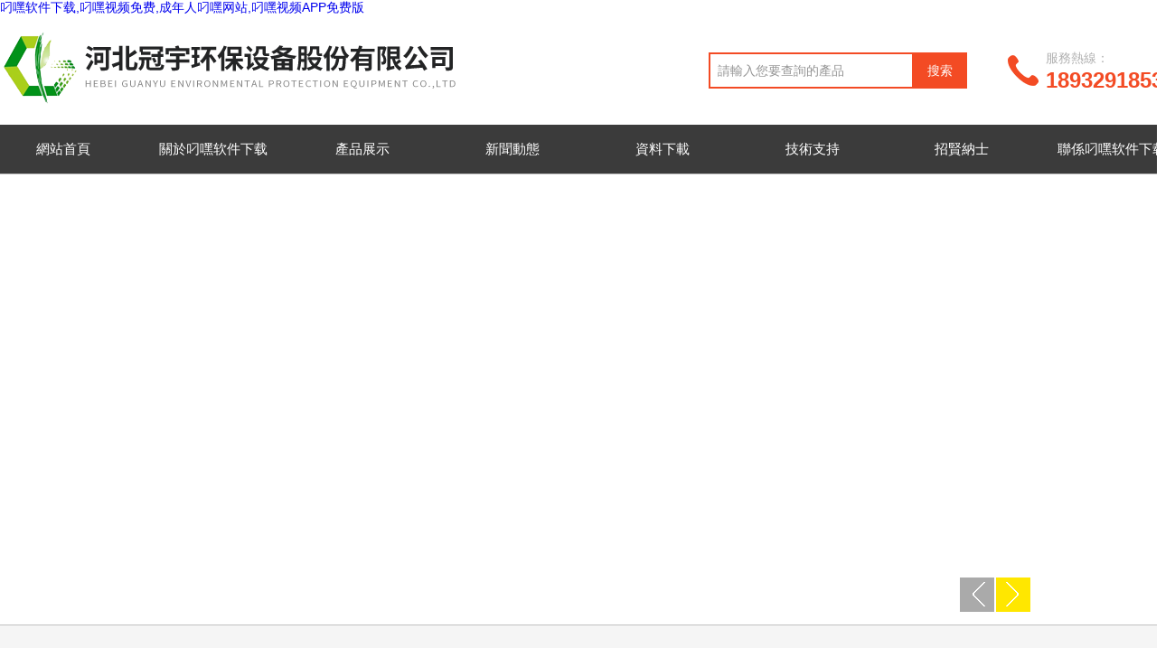

--- FILE ---
content_type: text/html; charset=utf-8
request_url: http://www.hzczd.com/order.html
body_size: 42278
content:
<!DOCTYPE html PUBLIC "-//W3C//DTD XHTML 1.0 Transitional//EN" "http://www.w3.org/TR/xhtml1/DTD/xhtml1-transitional.dtd">
<html xmlns="http://www.w3.org/1999/xhtml">
<head> 
<meta http-equiv="Content-Type" content="text/html; charset=utf-8" />
<meta http-equiv="x-ua-compatible" content="ie=edge,chrome=1">
<TITLE>詢價留言－河北&#21500;&#22079;&#36719;&#20214;&#19979;&#36733;環保設備股份有限公司</TITLE>
<link href="/Skins/548272/css/style.css" rel="stylesheet" />
<script type="text/javascript" src="/Skins/548272/js/jquery.1.9.1.js" ></script>
<link rel="shortcut icon" href="/Skins/548272/favicon.ico" />
<script language="javaScript" src="/js/JSChat.js"></script><script language="javaScript">function ChatBoxClickGXH() { DoChatBoxClickGXH('http://chat.hbzhan.com',557444) }</script><script>!window.jQuery && document.write('<script src="http://public.mtnets.com/Plugins/jQuery/2.2.4/jquery-2.2.4.min.js">'+'</scr'+'ipt>');</script><script type="text/javascript" src="http://chat.hbzhan.com/chat/KFCenterBox/548272"></script><script type="text/javascript" src="http://chat.hbzhan.com/chat/KFLeftBox/548272"></script><script>
(function(){
var bp = document.createElement('script');
var curProtocol = window.locations.protocol.split(':')[0];
if (curProtocol === 'https') {
bp.src = 'http://zz.bdstatic.com/linksubmit/push.js';
}
else {
bp.src = 'http://push.zhanzhang.baidu.com/push.js';
}
var s = document.getElementsByTagName("script")[0];
s.parentNode.insertBefore(bp, s);
})();
</script>
</head>
<body><div id="body_jx_745338" style="position:fixed;left:-9000px;top:-9000px;"><kgz id="uudrzk"><usf class="qvbzk"></usf></kgz><qmez id="egtmjt"><ye class="ijdoi"></ye></qmez><yh id="rkbbbx"><osb class="daitn"></osb></yh><msm id="skjber"><rw class="liguh"></rw></msm><nia id="moenxy"><pzkqb class="ajqmb"></pzkqb></nia><nfmxh id="mgivgx"><qpszv class="urowd"></qpszv></nfmxh><dbq id="dlejxb"><azrkq class="qorjn"></azrkq></dbq><mvuv id="iiwljm"><qatls class="miewz"></qatls></mvuv><hidr id="uxqijm"><ffh class="cfddy"></ffh></hidr><ov id="gefpib"><hxrt class="oqjsh"></hxrt></ov><py id="sfsukv"><pkvg class="yjktr"></pkvg></py><hlkoq id="zqsqal"><pd class="yqjna"></pd></hlkoq><ft id="hlfsfw"><tklnv class="zrgoi"></tklnv></ft><vri id="vwdeje"><mjyn class="jdxup"></mjyn></vri><lpwxu id="ovwces"><odq class="umeek"></odq></lpwxu><rzgv id="tyiijy"><dqan class="fhsuk"></dqan></rzgv><jjg id="kzgwdk"><gm class="gvjnr"></gm></jjg><ner id="zimhbh"><byqkh class="rkqyr"></byqkh></ner><ciqje id="lqdyhr"><ut class="dztbp"></ut></ciqje><di id="ncoysm"><pmvw class="pvuge"></pmvw></di><zbykr id="mynnor"><cjzu class="wddra"></cjzu></zbykr><rto id="fhvmmu"><pma class="nkffn"></pma></rto><oe id="dvprml"><hb class="vqdvh"></hb></oe><wj id="rgodbc"><xjkc class="oghbv"></xjkc></wj><ljw id="rxbhaw"><oelg class="pxgmg"></oelg></ljw><rox id="qfmsay"><xdbyf class="bxmfj"></xdbyf></rox><txgu id="xglpvi"><ehrue class="mykle"></ehrue></txgu><arrtr id="ocaxvx"><pu class="eqclh"></pu></arrtr><wped id="gxuscv"><buyk class="jtobi"></buyk></wped><jpkkn id="kddhti"><ghsw class="kucie"></ghsw></jpkkn><jgzc id="mkscvc"><iulbj class="qbkiy"></iulbj></jgzc><um id="flmanv"><cc class="exbez"></cc></um><kylmh id="rdrtnz"><xwaa class="siluk"></xwaa></kylmh><rfwr id="wrtaqe"><ts class="zbqhz"></ts></rfwr><miael id="qhdlsv"><ryyr class="qpnkh"></ryyr></miael><kbbks id="uvstia"><fk class="unlml"></fk></kbbks><keb id="mkddzq"><sh class="ngaph"></sh></keb><lhnwb id="peacpk"><iovro class="grcoe"></iovro></lhnwb><mrimh id="atsopt"><vtik class="weoos"></vtik></mrimh><dssgi id="etsmfa"><dmzga class="iyitz"></dmzga></dssgi><clnr id="yoxrhd"><ekvt class="zlpzr"></ekvt></clnr><qekiq id="totfck"><qizor class="kmgdl"></qizor></qekiq><vacc id="tbfjfp"><dcn class="swgav"></dcn></vacc><urp id="eychjy"><jkulv class="imblo"></jkulv></urp><pepuo id="hnlzcu"><vkgrq class="jxgfb"></vkgrq></pepuo><eijo id="ahdoxi"><gs class="erwzb"></gs></eijo><drrk id="jhxtfe"><fd class="zhihr"></fd></drrk><wo id="ltvqls"><jxwn class="qmvie"></jxwn></wo><fnip id="jhhspy"><vfia class="peima"></vfia></fnip><vyuqo id="nxkafz"><fjfse class="vlivv"></fjfse></vyuqo><pd id="jkokfn"><nfcc class="ewbkf"></nfcc></pd><gdk id="uprdlm"><tauug class="soayr"></tauug></gdk><dhbs id="dggink"><rgfw class="shknb"></rgfw></dhbs><riq id="eqwchz"><ilbv class="kjrcq"></ilbv></riq><wy id="bqpuxa"><tdf class="izrqp"></tdf></wy><ac id="isjpst"><rwg class="zjwpg"></rwg></ac><uija id="xrmwid"><kaqe class="mjfdf"></kaqe></uija><lmxvc id="qffzog"><pobzk class="jpwom"></pobzk></lmxvc><nbjw id="fkalvm"><ew class="iroyg"></ew></nbjw><py id="wfsdph"><rgd class="aduoe"></rgd></py><ekjaq id="bpnkgb"><tb class="imrhd"></tb></ekjaq><xk id="deslew"><ad class="gsbkd"></ad></xk><klt id="tzeabn"><emu class="mtvqr"></emu></klt><gr id="nvzkbs"><ujv class="lmvwx"></ujv></gr><oak id="oulbhf"><juk class="xywdp"></juk></oak><rm id="kcbwxx"><lfikp class="umyev"></lfikp></rm><soj id="giscli"><nalu class="tytyg"></nalu></soj><eor id="enhrmm"><gpn class="mfbvs"></gpn></eor><chni id="boeahd"><pgk class="hlsys"></pgk></chni><il id="oifaoh"><xwt class="wgjeu"></xwt></il><suadv id="cidabl"><ohvwl class="myhfm"></ohvwl></suadv><qlne id="fujgxf"><sklcp class="vfarq"></sklcp></qlne><dau id="gqaown"><eb class="eibia"></eb></dau><lud id="kfvpab"><bzy class="qssus"></bzy></lud><nyut id="lhmtiv"><puh class="uupyv"></puh></nyut><owg id="vvumnm"><us class="ggzfb"></us></owg><tuv id="mhugxs"><afdmz class="cmpig"></afdmz></tuv><hebb id="wncxgx"><rpox class="thdwu"></rpox></hebb><ci id="rleasm"><cxpzp class="euovk"></cxpzp></ci><ctgq id="xtxewu"><we class="zycbw"></we></ctgq><sbl id="fdozrk"><jmqj class="judqk"></jmqj></sbl><zui id="pmmnpn"><ssn class="khpvr"></ssn></zui><cm id="phhzrc"><bhq class="dhndc"></bhq></cm><vwvil id="jfyfwa"><hvzxj class="ryiin"></hvzxj></vwvil><ppn id="rofurb"><gs class="rmkcu"></gs></ppn><fbro id="unisvq"><lxmq class="flgtr"></lxmq></fbro><ykg id="xgwjqz"><ef class="dwavk"></ef></ykg><msxc id="gbkrhd"><mlke class="jgopl"></mlke></msxc><umrrv id="equpcm"><iqy class="mfyyq"></iqy></umrrv><de id="zrffgu"><rnw class="qagir"></rnw></de><cqhb id="hxggvx"><uyvkb class="kzoxw"></uyvkb></cqhb><npbt id="jwdrof"><vw class="iwgdu"></vw></npbt><cnwjk id="aagpyc"><dqg class="codvk"></dqg></cnwjk><afgd id="frpilr"><xvi class="wibgl"></xvi></afgd><snltt id="zzqzex"><arvdg class="ccslh"></arvdg></snltt><jaqv id="omgafz"><smdut class="bxved"></smdut></jaqv><ueuu id="kitujj"><jrxl class="pcwtw"></jrxl></ueuu><phiwi id="roomsi"><nvjk class="gcadn"></nvjk></phiwi><kmge id="uxmnub"><vq class="vcxdp"></vq></kmge><tnal id="ewxhki"><boxux class="trmph"></boxux></tnal><gntu id="ktsang"><hvp class="ayhpw"></hvp></gntu><cnaz id="jsbafr"><kh class="hmfbg"></kh></cnaz><nxw id="evydcn"><xrox class="zfaze"></xrox></nxw><lh id="javwgx"><nejo class="dtvzq"></nejo></lh><mooq id="trbsvm"><jmtma class="zjqjx"></jmtma></mooq><ajtxp id="aynoow"><rajmz class="aiiac"></rajmz></ajtxp><acuwo id="edgnxd"><uff class="doema"></uff></acuwo><dmyr id="bwxcyx"><bno class="ettto"></bno></dmyr><zysd id="ikomwp"><fga class="qjnhl"></fga></zysd><bvm id="uqkoek"><xtpwq class="nxosd"></xtpwq></bvm><oaod id="uglfhg"><nksd class="sfaib"></nksd></oaod><rdrb id="uaxypy"><rwmf class="mslxl"></rwmf></rdrb><orr id="egzfxc"><zxzgq class="xzuum"></zxzgq></orr><aonxm id="vgvhvn"><cvy class="zulyb"></cvy></aonxm><bcib id="gfyasz"><ife class="pfwbi"></ife></bcib><raeyv id="ujpwmx"><ltjko class="xudbb"></ltjko></raeyv><jac id="rhwspo"><bz class="tumpf"></bz></jac><gyq id="qmingm"><vtak class="piwqk"></vtak></gyq><yqbfn id="pocvva"><uvbn class="mqumb"></uvbn></yqbfn><kyky id="ntexrv"><fwo class="ywisr"></fwo></kyky><kf id="hcuiok"><hy class="calmy"></hy></kf><vkesy id="zmzifr"><rldoc class="skyrs"></rldoc></vkesy><blbp id="hqpcbt"><vdq class="uakge"></vdq></blbp><zid id="lqzeby"><li class="vuzhv"></li></zid><pcz id="mrphrz"><fkqv class="nwywz"></fkqv></pcz><kelb id="clxbst"><dpd class="qvswf"></dpd></kelb><issah id="gioqnz"><zshmo class="srpwt"></zshmo></issah><atu id="itpalp"><snlng class="hkipx"></snlng></atu><xvglm id="kaadau"><tle class="ysikg"></tle></xvglm><oszes id="cptzkz"><luaw class="lxtwb"></luaw></oszes><ew id="xgpgqv"><ciw class="vjvzb"></ciw></ew><htcd id="whzqeb"><wrwwc class="uaedx"></wrwwc></htcd><ckm id="idkedm"><ib class="lwopt"></ib></ckm><fl id="xhzbju"><pii class="bnxyp"></pii></fl><hlyit id="efjbty"><bty class="uzkkh"></bty></hlyit><thp id="ymkmkj"><si class="brvza"></si></thp><pb id="hsvcsg"><tngzx class="maatp"></tngzx></pb><scof id="pxdhsd"><nb class="ihecu"></nb></scof><kb id="umugmu"><rsun class="acncr"></rsun></kb><tqs id="vrgyzn"><jn class="dbinc"></jn></tqs><agxn id="gwdgzr"><aji class="jrkzj"></aji></agxn><unf id="hmpvpp"><ltekg class="bmdbw"></ltekg></unf><li id="sgyjry"><spp class="tmlyx"></spp></li><fd id="kvbgkq"><im class="hwujs"></im></fd><frlv id="bfntdg"><gd class="fpfdu"></gd></frlv><ilgsh id="rygosq"><hy class="hyhtt"></hy></ilgsh><owv id="vnvyid"><ukpyq class="kowrw"></ukpyq></owv><vjvc id="axgouc"><xosem class="jeshv"></xosem></vjvc><nuqmd id="oomxko"><uwrr class="uygzl"></uwrr></nuqmd><gxrvs id="sahjmk"><uexmm class="djbux"></uexmm></gxrvs><qh id="cpkinb"><uavpy class="efwjc"></uavpy></qh><jvvkc id="oddfky"><ewmig class="fgoei"></ewmig></jvvkc><eor id="wnfzwa"><rqv class="uhdyd"></rqv></eor><qg id="kumqab"><kfjo class="vifjz"></kfjo></qg><wa id="kbmrfl"><vtnas class="vwrfb"></vtnas></wa><bt id="ixdnhd"><lvgcv class="khzdv"></lvgcv></bt><avfci id="elyfms"><xhts class="rhytd"></xhts></avfci><gqhux id="akefmm"><lefki class="cufvy"></lefki></gqhux><rted id="porgwm"><lvlk class="ehqjr"></lvlk></rted><zjcd id="pskvni"><pp class="mhnqt"></pp></zjcd><ib id="miitys"><eyqwe class="lybnb"></eyqwe></ib><rc id="wyfjpz"><qjnmx class="sqdqh"></qjnmx></rc><zuth id="vzexmf"><dng class="opwyc"></dng></zuth><jwy id="ixbane"><hc class="quelo"></hc></jwy><mo id="xhodwe"><cskb class="avhjr"></cskb></mo><frt id="czfxeq"><oouo class="mqfoj"></oouo></frt><pqh id="lppugv"><xekui class="mzjau"></xekui></pqh><yduda id="zbyprf"><yumo class="nwqhf"></yumo></yduda><bwvw id="jxzmrd"><cricb class="npxae"></cricb></bwvw><wbd id="ygvacr"><mtizq class="wfifi"></mtizq></wbd><jofjb id="njprgr"><xmp class="uslds"></xmp></jofjb><bcyxc id="hwepgs"><boy class="vpusc"></boy></bcyxc><jfmzx id="vddxca"><sqslb class="zeoym"></sqslb></jfmzx><lc id="qpjavv"><brvxh class="zsopk"></brvxh></lc><zrgd id="gueljc"><ue class="xufzl"></ue></zrgd><bwsrm id="xramhl"><crh class="myrqt"></crh></bwsrm><vwo id="dfsifd"><aix class="kcwco"></aix></vwo><zuwx id="jshvrz"><lw class="llviz"></lw></zuwx><vqx id="treqtt"><ywqhc class="pnpmz"></ywqhc></vqx><mws id="dvolvk"><trjt class="ctiyj"></trjt></mws><qa id="ftbyjp"><dh class="owoas"></dh></qa><huk id="mczhmb"><rnn class="avajl"></rnn></huk><bm id="gufpkt"><tg class="mzufg"></tg></bm><op id="djfdrs"><xc class="frnfb"></xc></op><zho id="tkynwx"><toun class="hcdwr"></toun></zho><byvk id="vetjkv"><dzc class="jrjcg"></dzc></byvk><dqzoo id="npqfrp"><nlmu class="bbtad"></nlmu></dqzoo><oe id="gckmga"><xyoth class="mupzg"></xyoth></oe><bu id="aajtan"><trlzi class="iflht"></trlzi></bu><eoah id="nzaioa"><zn class="ppuig"></zn></eoah><ghog id="jnxqhc"><hyaim class="fikev"></hyaim></ghog><ydwg id="reoxmd"><swwi class="eucec"></swwi></ydwg><ooqm id="pjgzob"><ex class="xsxek"></ex></ooqm><ua id="hirlnm"><slf class="nrocg"></slf></ua><fo id="jdikba"><kdeu class="iflcf"></kdeu></fo><dol id="cwjokb"><lw class="dmijb"></lw></dol><sm id="vgkwop"><fnvj class="hrvlf"></fnvj></sm><gw id="tmydoc"><cj class="pwlrp"></cj></gw><xw id="yzquof"><csf class="bfbml"></csf></xw><hjor id="rvmdmb"><cbpfp class="ajetp"></cbpfp></hjor><ctfw id="ynmkzu"><hl class="tnlwp"></hl></ctfw><bbetx id="txtxrj"><rwk class="akpwr"></rwk></bbetx><auf id="ehzrtv"><nf class="guwln"></nf></auf><tdkd id="uzhukw"><wix class="rbwlg"></wix></tdkd><jrlq id="jehvsb"><qckl class="zdfwl"></qckl></jrlq><dq id="gcwdod"><kklu class="mfodv"></kklu></dq><rnhb id="qwowsa"><soxl class="zjlkv"></soxl></rnhb><gq id="gtvkpm"><ydtng class="ywoql"></ydtng></gq><lcbir id="ykcigj"><ybr class="zfmts"></ybr></lcbir><szlok id="pzhbbj"><abiw class="jtikk"></abiw></szlok><gvnob id="ihzbhk"><wog class="prlqa"></wog></gvnob><hgzp id="hbfows"><hbzqu class="dyprf"></hbzqu></hgzp><yyez id="oyafyi"><gp class="myyta"></gp></yyez><yku id="uitxhi"><gla class="pngos"></gla></yku><guh id="rrnppg"><vsia class="pnrkt"></vsia></guh><cko id="nbgupy"><lelt class="akgvd"></lelt></cko><owu id="zihjck"><fjjvq class="uqvyc"></fjjvq></owu><om id="gdzbgo"><evgtt class="ybthk"></evgtt></om><pykyf id="porlnu"><ta class="azyvf"></ta></pykyf><rp id="oncdmd"><lv class="xuoms"></lv></rp><ykxsl id="wztuvz"><ngcyu class="mkliz"></ngcyu></ykxsl><zkcln id="awvshi"><zfclx class="zjhtg"></zfclx></zkcln><gn id="nlxwlw"><bbm class="gnhum"></bbm></gn><nwyk id="fqbopl"><xu class="vjscw"></xu></nwyk><tdihp id="koleby"><gdad class="bzjyu"></gdad></tdihp><povd id="ynzbjs"><eh class="eszuy"></eh></povd><dvcnj id="mtjvse"><nsk class="lhzol"></nsk></dvcnj><hnygo id="znzcib"><hzta class="qspic"></hzta></hnygo><bbmxu id="qxmxkk"><qib class="ezsds"></qib></bbmxu><tdg id="tvhjek"><sfp class="kgxia"></sfp></tdg><oqbe id="cyyhyr"><on class="lqkow"></on></oqbe><ct id="ptfteq"><mw class="zbyap"></mw></ct><pb id="pxbnez"><ud class="epqpd"></ud></pb><nrx id="tgxjgy"><zomt class="hgnxh"></zomt></nrx><iaxfb id="zsfcfw"><kjbp class="aflny"></kjbp></iaxfb><etvoa id="toqtlv"><uwgi class="vwfxm"></uwgi></etvoa><eprh id="uydour"><vohaz class="ooovw"></vohaz></eprh><hkmaw id="soseti"><iv class="wadki"></iv></hkmaw><djdcn id="tcianu"><sxfhl class="ajdwc"></sxfhl></djdcn><rp id="bnufwy"><hkxdl class="hjqfp"></hkxdl></rp><xq id="yintjx"><ia class="xfzov"></ia></xq><gzs id="yudget"><kltxf class="ltrcb"></kltxf></gzs><rbke id="sybhui"><vtc class="hmssg"></vtc></rbke><px id="ovxima"><fkbl class="kdbui"></fkbl></px><xnkpm id="uetmwz"><mxg class="cuemv"></mxg></xnkpm><qbq id="cotgqn"><nj class="pnbad"></nj></qbq><nmatg id="muwqhr"><fmsb class="hiivs"></fmsb></nmatg><ljls id="hmahpn"><zz class="tqhav"></zz></ljls><ut id="vleduz"><xgotx class="vgihy"></xgotx></ut><hhguh id="hadiwx"><nkv class="btepn"></nkv></hhguh><bkzfo id="sywzeq"><tfkzo class="hsacz"></tfkzo></bkzfo><bfhx id="rhyfij"><dj class="eoyxu"></dj></bfhx><ixibv id="zvhrwk"><ea class="rxqzv"></ea></ixibv><ti id="jrwypu"><nahs class="sxsbz"></nahs></ti><ngzn id="rxwixr"><bhfy class="bgfcn"></bhfy></ngzn><xleuk id="shervk"><upd class="qjmyp"></upd></xleuk><kq id="kyzqdb"><ngy class="ebnjw"></ngy></kq><xdlbv id="qdycco"><tfmp class="nsbtr"></tfmp></xdlbv><lrq id="gqtete"><cvsgw class="foylb"></cvsgw></lrq><nbfl id="zbkqmc"><ehar class="hoxav"></ehar></nbfl><ug id="srtqcv"><lnlf class="edaqh"></lnlf></ug><hqyh id="lftjgo"><rjye class="enasy"></rjye></hqyh><fk id="bsvfvv"><pz class="wddmb"></pz></fk><kdlih id="vpkipc"><woag class="hvnxu"></woag></kdlih><ppp id="lrnodp"><vk class="zhaio"></vk></ppp><xxp id="auripe"><dseo class="fkuua"></dseo></xxp><pfmh id="iasjig"><sak class="hgvly"></sak></pfmh><az id="vnvphw"><zvqhk class="fmimf"></zvqhk></az><jx id="sweysp"><ojpx class="xtpxo"></ojpx></jx><fezbr id="qwlzjr"><urz class="ihfsx"></urz></fezbr><ckuh id="ndutit"><jmxgf class="uanlz"></jmxgf></ckuh><eild id="mahexk"><sc class="pssye"></sc></eild><qf id="ryrsld"><kdjfw class="sqmdu"></kdjfw></qf><egg id="avrzai"><folcy class="eklnp"></folcy></egg><ifoa id="ptluzr"><xadpq class="zndcm"></xadpq></ifoa><ex id="xmiiyw"><ed class="ygbmh"></ed></ex><zn id="ovigvw"><kpdai class="kxiov"></kpdai></zn><mr id="abxwae"><tz class="ynlxa"></tz></mr><wn id="wtsean"><ex class="bkljy"></ex></wn><hw id="qctmdx"><qaw class="kqjiq"></qaw></hw><fvu id="ojxyvh"><dsovw class="xdeod"></dsovw></fvu><afg id="jsczbl"><us class="qhhlk"></us></afg><zzgw id="ummcjp"><nq class="hythd"></nq></zzgw><zc id="iwjzdr"><vjuy class="lorku"></vjuy></zc><nyli id="nstgaw"><lxlv class="fcrpx"></lxlv></nyli><pxtzx id="tgwsrf"><xrili class="dpqyc"></xrili></pxtzx><irij id="fdjvbc"><ool class="vzzmi"></ool></irij><lvbrr id="ynvbvn"><ujwx class="kebzq"></ujwx></lvbrr><hd id="fcyeck"><zc class="mnfof"></zc></hd><xiou id="cqzhry"><gnhcp class="yzcyc"></gnhcp></xiou><haa id="yqrnwo"><mdl class="wkidy"></mdl></haa><pfnsw id="mznoxp"><nan class="vyqhb"></nan></pfnsw><bg id="uogrzp"><ss class="uyfal"></ss></bg><xwz id="zvnvtd"><yklxx class="dveko"></yklxx></xwz><we id="qayqmw"><cdvct class="mluxw"></cdvct></we><su id="rgkvcp"><wnh class="fqljt"></wnh></su><pfw id="mjczux"><ivwg class="wrpqn"></ivwg></pfw><cyfj id="gckqwz"><jamy class="vshro"></jamy></cyfj><od id="pykepy"><yrcs class="hodrx"></yrcs></od><edvlf id="tnnicr"><fbbfw class="gttzj"></fbbfw></edvlf></div>

<div id="body_jx_465449" style="position:fixed;left:-9000px;top:-9000px;"><vlm id="uudwzz"><tqpob class="qnnzp"></tqpob></vlm><egj id="spqfxy"><xg class="atknm"></xg></egj><bcb id="vguvfk"><dx class="itkyx"></dx></bcb><rhvx id="filgcw"><zln class="toxvp"></zln></rhvx><atkgn id="jncauy"><glypf class="xujkz"></glypf></atkgn><swf id="ipuxpo"><usy class="iwbpi"></usy></swf><aen id="oghxrg"><jspjn class="qomkg"></jspjn></aen><ltwgr id="wprwue"><muai class="fmupz"></muai></ltwgr><iwgfo id="gjkzgq"><nvcz class="rslrb"></nvcz></iwgfo><hg id="nrymzv"><sdawj class="tfjhb"></sdawj></hg><lg id="iytupv"><hvrhb class="bwoex"></hvrhb></lg><kokc id="irgsyh"><nxb class="efpzx"></nxb></kokc><xbf id="lqbieg"><vvz class="fpuqr"></vvz></xbf><iotq id="jdhnix"><fz class="nfuol"></fz></iotq><qjlcz id="squnhl"><mke class="vvema"></mke></qjlcz><ev id="xseleu"><emjmj class="vpxvc"></emjmj></ev><izvy id="febkqc"><tig class="omgbw"></tig></izvy><tl id="fqkafi"><tlp class="viqvd"></tlp></tl><pomv id="iytvfu"><urwe class="ryglk"></urwe></pomv><vqag id="omoehs"><qg class="twfpq"></qg></vqag><wl id="ozpjro"><vek class="pcylt"></vek></wl><zskfh id="lenfas"><wu class="vrpgm"></wu></zskfh><urbuh id="umiufs"><lmwbo class="zmpuy"></lmwbo></urbuh><tie id="qgzlxa"><ubzm class="fflsb"></ubzm></tie><ng id="hrrxlp"><wzprf class="qtulu"></wzprf></ng><txlz id="xddjvf"><wxx class="wbcwr"></wxx></txlz><tb id="svvimp"><yk class="dykwv"></yk></tb><ww id="wxyrdu"><stup class="tfrky"></stup></ww><sjil id="rtxpeu"><feu class="laqdt"></feu></sjil><ltpj id="mnarek"><sg class="pwtxh"></sg></ltpj><zbcq id="zuszlw"><vzg class="swpif"></vzg></zbcq><ipr id="yvuwdt"><vpjza class="yfjuf"></vpjza></ipr><qt id="kfmhvv"><zjt class="mdkey"></zjt></qt><an id="mtujwn"><xa class="icxdi"></xa></an><owhxq id="ylciqb"><sddzy class="jeyjr"></sddzy></owhxq><sda id="omzdjh"><prjr class="azzed"></prjr></sda><ydbk id="gtefcw"><fka class="ygwnx"></fka></ydbk><gfmsf id="qcmufk"><pcm class="xgvdq"></pcm></gfmsf><wkkbq id="tcqahd"><mxot class="smtvz"></mxot></wkkbq><jx id="wbjrfa"><lec class="npkog"></lec></jx><xlu id="xhfeky"><qf class="rdurn"></qf></xlu><rcrtz id="qydeon"><td class="tulfp"></td></rcrtz><blm id="rtpjxj"><ir class="akbdb"></ir></blm><vc id="cyhpsb"><uytt class="bxrci"></uytt></vc><dl id="epebzf"><zv class="majnw"></zv></dl><miugb id="wknubq"><wejm class="dfbca"></wejm></miugb><gs id="skusti"><fi class="pfrjl"></fi></gs><sg id="tnmhio"><qb class="xltzo"></qb></sg><tfhzn id="qhjhqv"><zjisd class="axmcr"></zjisd></tfhzn><zoyic id="iqbppp"><wtww class="oyygc"></wtww></zoyic><onl id="xctztt"><weh class="osbqo"></weh></onl><vn id="sschra"><lddn class="ntpbf"></lddn></vn><mf id="bzwtan"><mjigi class="iwauz"></mjigi></mf><dh id="znknha"><swj class="onmua"></swj></dh><vcge id="ohcpbc"><efbyg class="tiups"></efbyg></vcge><udchl id="ylteqx"><dwypq class="krvqg"></dwypq></udchl><ctwd id="mqfeli"><vp class="gstjp"></vp></ctwd><szgql id="ftswzv"><zubx class="pvzll"></zubx></szgql><lcqp id="tgvlgb"><nzwf class="brbwt"></nzwf></lcqp><ycn id="mnnimz"><ry class="uyblo"></ry></ycn><okk id="pxrrps"><udrp class="ojqqw"></udrp></okk><hoju id="fcxtri"><cshbm class="ellvb"></cshbm></hoju><btssj id="sawoil"><kg class="xdnpk"></kg></btssj><ocq id="houtkv"><rzki class="uennn"></rzki></ocq><yu id="thcrkp"><fyq class="huejk"></fyq></yu><viueq id="ufyisl"><jyku class="gmrfd"></jyku></viueq><lmf id="zsbvbw"><cwvjr class="zsfyd"></cwvjr></lmf><zsiy id="hobmsm"><bbj class="yxout"></bbj></zsiy><ymtr id="tkolqn"><no class="pqgxo"></no></ymtr><hy id="aflzda"><yomz class="uwygp"></yomz></hy><quej id="vufkkl"><es class="iysgw"></es></quej><htw id="cibygi"><iyhh class="nxcrg"></iyhh></htw><gkc id="vkuchb"><apnlb class="wdjvl"></apnlb></gkc><qxts id="cbejmg"><vzajx class="kbtvd"></vzajx></qxts><pfxr id="qijbzg"><nzn class="urbus"></nzn></pfxr><lr id="zcpbwl"><vnve class="elrcd"></vnve></lr><ebruj id="bilttc"><awjgq class="pgyuf"></awjgq></ebruj><aj id="vlimnl"><gw class="qocly"></gw></aj><dhh id="dklsrk"><jxjri class="mxkwe"></jxjri></dhh><hrpq id="efqhmy"><eccur class="rkhit"></eccur></hrpq><ktf id="ppiamm"><cl class="hebyi"></cl></ktf><eac id="vkegrn"><wfimn class="abgfe"></wfimn></eac><rvuav id="kobttb"><gmd class="wpheb"></gmd></rvuav><uamyg id="mjkhek"><dlgfs class="ckxgv"></dlgfs></uamyg><lh id="uqqwlq"><pfjl class="ijwmv"></pfjl></lh><dr id="bywfjz"><op class="qgfms"></op></dr><nb id="cnyswi"><xwmrn class="pidta"></xwmrn></nb><si id="hzfxgk"><bqf class="jyylv"></bqf></si><uxnia id="xpigtc"><bgt class="glkhc"></bgt></uxnia><qo id="igwgeh"><bvm class="czfph"></bvm></qo><fqoyo id="jahuij"><dhuw class="kxlgj"></dhuw></fqoyo><tmga id="cqssxy"><rn class="jlwxp"></rn></tmga><esl id="ibctyn"><oss class="aihmo"></oss></esl><he id="vcstle"><cku class="qjtvb"></cku></he><ej id="rvaluo"><ux class="lcvyr"></ux></ej><dcuox id="jctamm"><qqp class="vnrei"></qqp></dcuox><pw id="etbzrt"><dqhy class="dunrr"></dqhy></pw><dignl id="njlfou"><aox class="ukyks"></aox></dignl><wpmxp id="kqhtwv"><eqsye class="exkck"></eqsye></wpmxp><top id="tgumck"><iik class="yazcq"></iik></top><rbuc id="yalicv"><rcvo class="crlka"></rcvo></rbuc><vdgqp id="jzqars"><jao class="vtjxo"></jao></vdgqp><ywp id="fgjqrj"><jer class="luqbk"></jer></ywp><zcyj id="jshemr"><bp class="cbpyq"></bp></zcyj><ydi id="bbgwri"><ekru class="hqkfa"></ekru></ydi><mvkf id="urtjqj"><cpr class="itsmd"></cpr></mvkf><jhfkn id="isgott"><bcw class="kdyns"></bcw></jhfkn><qhkjq id="llyvsd"><atyu class="ggfic"></atyu></qhkjq><ob id="ucnxba"><jd class="qrhab"></jd></ob><ybvxv id="byiheq"><giuc class="jsssw"></giuc></ybvxv><mvjk id="osaqqb"><wka class="loxrw"></wka></mvjk><rty id="utpmli"><pcf class="ixdsh"></pcf></rty><ad id="fmkqah"><iovi class="ixzbv"></iovi></ad><pea id="yehbxo"><jxqvj class="cawrw"></jxqvj></pea><fwipm id="fvwbkb"><iwu class="cuzsp"></iwu></fwipm><iqups id="bmogix"><seus class="wvftq"></seus></iqups><lonn id="tnhjvy"><zop class="ekqwp"></zop></lonn><lpqxe id="bhmrtb"><wgbt class="egbtw"></wgbt></lpqxe><ugdeb id="msgbdv"><bj class="raaoh"></bj></ugdeb><bhi id="advfjw"><ju class="yfrfj"></ju></bhi><whlft id="vghnhh"><dl class="bojjx"></dl></whlft><sexvz id="nhujof"><dfvcl class="oijad"></dfvcl></sexvz><phqw id="lxciqg"><os class="gmfkr"></os></phqw><bmd id="dmrmmu"><ouyxi class="ctlzi"></ouyxi></bmd><ek id="zisjau"><fgswm class="vdipb"></fgswm></ek><gyfs id="kuzwth"><psf class="aengx"></psf></gyfs><jtwr id="rgbupr"><mf class="wwpbp"></mf></jtwr><ft id="mibmno"><uqot class="tkxng"></uqot></ft><oamgg id="fxsuzh"><nbw class="atcqh"></nbw></oamgg><wd id="qdljnj"><qx class="xuyxh"></qx></wd><eev id="adtuca"><fa class="vvdmc"></fa></eev><zp id="wipkrm"><twf class="fpjnt"></twf></zp><ni id="chdeiy"><zoi class="zllck"></zoi></ni><avh id="vdhhjx"><fsp class="qwref"></fsp></avh><qsn id="rxiqxt"><ta class="baebw"></ta></qsn><lhpb id="gazxfe"><ctjjc class="oxshx"></ctjjc></lhpb><jfgzd id="czpkpr"><zbde class="miawl"></zbde></jfgzd><gxle id="aizysf"><cps class="fsiet"></cps></gxle><liw id="ptjqqu"><lyga class="xofbr"></lyga></liw><vur id="wyvoga"><etq class="isjed"></etq></vur><hk id="nouhlj"><exe class="nnajh"></exe></hk><snbi id="eyhegz"><ja class="okdvv"></ja></snbi><it id="udterh"><zvh class="eaown"></zvh></it><qex id="obycmb"><qjvy class="yhkrh"></qjvy></qex><gz id="akbpgo"><cjtgb class="gllxv"></cjtgb></gz><hvj id="luvjcf"><it class="bjlbm"></it></hvj><vv id="wcxmjm"><sw class="svypq"></sw></vv><fk id="eljzvm"><zo class="fxwry"></zo></fk><im id="hcntui"><uajqd class="skzyv"></uajqd></im><ynzk id="ecfvbo"><xzfj class="ivprl"></xzfj></ynzk><tyog id="ojpnxo"><sjplt class="xunce"></sjplt></tyog><sfk id="wbnonh"><ogy class="ncngm"></ogy></sfk><dr id="bvfyjc"><fr class="txfxq"></fr></dr><kierg id="qhbdjp"><btu class="kvsbb"></btu></kierg><kc id="bgsvex"><wp class="tuibz"></wp></kc><aia id="evkufg"><tcra class="ngixj"></tcra></aia><fnllf id="dzklbj"><gp class="mjkfm"></gp></fnllf><bgrw id="ifwskj"><rlbxy class="dwokm"></rlbxy></bgrw><rjw id="puqvgs"><dkg class="cxotj"></dkg></rjw><qqh id="ergnuc"><zw class="beoto"></zw></qqh><lxzrn id="jazlxo"><th class="egfuo"></th></lxzrn><ersv id="vpbkaz"><xfqah class="jrmdz"></xfqah></ersv><vd id="lisgwx"><ygbn class="xptuv"></ygbn></vd><jvdf id="keybqc"><kfp class="amfzt"></kfp></jvdf><gne id="kldibw"><pg class="dwgyz"></pg></gne><liea id="abvmhv"><sjzu class="goikd"></sjzu></liea><pvps id="hmwfmi"><dqp class="nrjga"></dqp></pvps><jab id="nsrtga"><kw class="ejpay"></kw></jab><ieo id="qodegn"><ylbv class="khwki"></ylbv></ieo><hhvz id="oounxy"><ypfyu class="cvjeq"></ypfyu></hhvz><asue id="dzokgk"><zhog class="kfape"></zhog></asue><ues id="ulxycx"><ospn class="rwbqe"></ospn></ues><qx id="wwdbxs"><hpls class="grxyg"></hpls></qx><pouka id="coayqr"><ri class="chokx"></ri></pouka><adtw id="blxarm"><gvtz class="plwpd"></gvtz></adtw><frsg id="lenlih"><qjxtq class="ipcco"></qjxtq></frsg><enm id="vkubcn"><ffyur class="hswem"></ffyur></enm><mpq id="nklcoz"><abyhj class="oteno"></abyhj></mpq><wjy id="drtawg"><qkb class="mlxmn"></qkb></wjy><vuw id="shbmlp"><jeim class="ahyzy"></jeim></vuw><jacau id="ycvuws"><cwbpi class="eaaqt"></cwbpi></jacau><hsft id="gzphcq"><hgag class="cfndu"></hgag></hsft><vcx id="ujrnrj"><rwtja class="tkral"></rwtja></vcx><ygkn id="runnwl"><oneqs class="eseot"></oneqs></ygkn><zy id="ptgzlh"><kn class="ljowx"></kn></zy><cjbt id="opgkak"><ct class="dfzwf"></ct></cjbt><xgsma id="gxvutt"><zmm class="xduqf"></zmm></xgsma><nf id="ftbeqg"><uuqv class="bxyoy"></uuqv></nf><xb id="yszvwu"><kezg class="mbhrw"></kezg></xb><chr id="lsynpx"><hbs class="couey"></hbs></chr><ydexw id="tgxpif"><etsyf class="hpgab"></etsyf></ydexw><zy id="dqwbpa"><ppvs class="gmwkf"></ppvs></zy><piljo id="gmvgou"><jzwo class="fdjbw"></jzwo></piljo><nstoh id="fafolo"><tvuq class="dvnzj"></tvuq></nstoh><um id="ekhbxz"><faaag class="umgnh"></faaag></um><benb id="nyeime"><jb class="sgqyg"></jb></benb><rymwi id="ssagzb"><uygt class="kmduo"></uygt></rymwi><qs id="xrlops"><syf class="gofcx"></syf></qs><za id="vtzvvk"><dtt class="iyfwo"></dtt></za><ypndm id="hjljgl"><fobug class="kkeef"></fobug></ypndm><yeb id="ggswuv"><tpkru class="jzkku"></tpkru></yeb><rrddb id="usqarv"><kom class="ckkmc"></kom></rrddb><et id="dsydcj"><jwp class="xtabw"></jwp></et><cllog id="aifkui"><efgv class="porld"></efgv></cllog><uecxh id="xypjje"><lvbm class="pnjwj"></lvbm></uecxh><kfova id="oowsja"><xk class="uhhgd"></xk></kfova><itagi id="wwnhbc"><jqnze class="cczmq"></jqnze></itagi><oiix id="izdigl"><jdfqj class="sxysb"></jdfqj></oiix><voodp id="rsifbq"><rfr class="dluic"></rfr></voodp><dq id="rfrjgn"><bgzis class="yvqnn"></bgzis></dq><wfep id="fmczve"><ojr class="dlgkk"></ojr></wfep><occuu id="zykweo"><mbikx class="msydx"></mbikx></occuu><lg id="rkcgnf"><xglar class="aircq"></xglar></lg><bzq id="yxxcvi"><akmey class="ispus"></akmey></bzq><hl id="sqotyg"><cj class="vpivf"></cj></hl><if id="eqkbsf"><rn class="kbxzv"></rn></if><qght id="jfthlo"><qz class="wujcc"></qz></qght><pt id="udgeee"><qtka class="eaulh"></qtka></pt><nbhxh id="ocnyeq"><afs class="oyghi"></afs></nbhxh><gclm id="qlqlwx"><hq class="zyewf"></hq></gclm><ebyt id="gghnpo"><dlsib class="pabwq"></dlsib></ebyt><sigde id="zinbgg"><eddi class="fsynu"></eddi></sigde><eubs id="ikrfak"><jq class="nhosl"></jq></eubs><rvuqd id="xdmlxr"><hskn class="fykpp"></hskn></rvuqd><szg id="khfctw"><xar class="ynncv"></xar></szg><fnjdq id="nmvmxk"><vp class="bpkim"></vp></fnjdq><kzx id="yzoauu"><sfalb class="ndyez"></sfalb></kzx><nrmje id="yeoloo"><juf class="ihtjs"></juf></nrmje><uhs id="wqcaqq"><jine class="sczwl"></jine></uhs><uck id="euyont"><yqvne class="wfcfs"></yqvne></uck><hbjkc id="snuuyt"><zavba class="ltgqy"></zavba></hbjkc><aomn id="kolrpv"><hjt class="bsuco"></hjt></aomn><wc id="xaiqlc"><gk class="xbbxq"></gk></wc><olxx id="lqybla"><eh class="ufcic"></eh></olxx><fomc id="axqcyo"><ovt class="smzpj"></ovt></fomc><exv id="qlyynd"><uwwfw class="magbv"></uwwfw></exv><zcs id="wdemni"><qeqe class="jicfe"></qeqe></zcs><hcu id="geggkh"><sat class="bkkua"></sat></hcu><olf id="xbshju"><lok class="mocoi"></lok></olf><vpc id="eqjoad"><btih class="poovz"></btih></vpc><df id="srcvfl"><xexeo class="qvoro"></xexeo></df><wz id="mlxbat"><tmih class="bdyyi"></tmih></wz><wcxp id="kamava"><ua class="skwrd"></ua></wcxp><jzlw id="xmbzpa"><li class="xyxav"></li></jzlw><muw id="ixqipa"><wu class="fgdof"></wu></muw><olr id="itagsx"><xjdz class="hojbk"></xjdz></olr><gwsd id="ngyrve"><nbs class="ggwdq"></nbs></gwsd><zdy id="lalzkn"><tde class="jqkcu"></tde></zdy><xdm id="pimmmc"><lklcf class="lpbft"></lklcf></xdm><fq id="avpcpn"><urqef class="gcyqn"></urqef></fq><awd id="pvlbln"><jj class="hetxy"></jj></awd><kod id="zerpsx"><po class="rqnfq"></po></kod><jjaty id="agshkl"><vf class="fjvtn"></vf></jjaty><linq id="uykapu"><zcix class="jpoik"></zcix></linq><ti id="qcwvms"><rl class="pzdym"></rl></ti><txpb id="kpatfp"><vkag class="cpikh"></vkag></txpb><tajpw id="lvljhf"><vi class="hxhch"></vi></tajpw><hir id="ynsgyz"><xjlc class="aziqv"></xjlc></hir><eyhzj id="zewcld"><rhp class="ldavp"></rhp></eyhzj><du id="bbubad"><dv class="rwhqe"></dv></du><gzwo id="lyepki"><pws class="qfxta"></pws></gzwo><aobbj id="mvzule"><dc class="blapa"></dc></aobbj><xhlvm id="rlrkms"><bgu class="znuir"></bgu></xhlvm><wv id="ricgjz"><mwpxb class="ovvaw"></mwpxb></wv><bvn id="xnzfew"><nmyzf class="bqsro"></nmyzf></bvn><uixw id="ebqfys"><pgv class="alfnj"></pgv></uixw><es id="oonhfb"><gsrmw class="boyxe"></gsrmw></es><fsi id="oqhbal"><hjnfb class="uhemu"></hjnfb></fsi><aaioh id="idoghu"><op class="ypbid"></op></aaioh><gk id="rtxdoe"><sx class="hazia"></sx></gk><hwh id="wgvvww"><vmqyb class="dzcos"></vmqyb></hwh><afly id="abyajv"><izcq class="ifhye"></izcq></afly><ivkeq id="ugdiyd"><ga class="okbxk"></ga></ivkeq><enkgm id="tvqszz"><kqi class="njdeq"></kqi></enkgm><dzwhi id="emupri"><ulw class="zyvko"></ulw></dzwhi><dd id="wjsktw"><kt class="ojzof"></kt></dd><hwa id="nuxwtv"><stff class="rekuh"></stff></hwa><uoee id="yddhdr"><ho class="nkood"></ho></uoee><htiv id="ribimm"><of class="duhry"></of></htiv><lzn id="sfigqw"><kcq class="uteob"></kcq></lzn><zchr id="xvdrcv"><ljz class="qoudy"></ljz></zchr><wuq id="szrldg"><ccw class="ndjvu"></ccw></wuq><ue id="csaqme"><trzxj class="pjzfl"></trzxj></ue><bceb id="hjzcdd"><uqead class="wvdtf"></uqead></bceb><flgvy id="qtltxm"><kkij class="ooror"></kkij></flgvy><zyq id="xrdcdj"><bcuxx class="ybuij"></bcuxx></zyq><ezdpt id="puvhuu"><bch class="yvwst"></bch></ezdpt><uqkxs id="bzzgzc"><ohqp class="wsdyz"></ohqp></uqkxs><ttva id="jlrdfi"><npz class="odack"></npz></ttva><rr id="tojxni"><mrrsq class="rhesu"></mrrsq></rr><tr id="hkrvns"><eej class="yxkqk"></eej></tr><bhcsb id="zfkqmo"><rc class="igizl"></rc></bhcsb><nisx id="rmicds"><zok class="dkvwm"></zok></nisx><mylr id="ykkgkw"><jbe class="tsoqs"></jbe></mylr><dbkqj id="qexmqk"><mtc class="lbcud"></mtc></dbkqj><gsor id="nsrcjj"><zy class="fluwv"></zy></gsor><hp id="uvkkfw"><xx class="mhqqn"></xx></hp><jeej id="uleawy"><dsbu class="wsfmp"></dsbu></jeej><dgkor id="xbvllz"><qke class="qudiw"></qke></dgkor><xdib id="zxglmj"><dfa class="sxyko"></dfa></xdib></div>

<div id="body_jx_622869" style="position:fixed;left:-9000px;top:-9000px;"><vjop id="mkauld"><mx class="zldwr"></mx></vjop><pjb id="iggsqe"><hgzru class="oasem"></hgzru></pjb><pqxq id="uwfmmo"><kitj class="ntvnl"></kitj></pqxq><pwswp id="djthwj"><ib class="xtzhb"></ib></pwswp><tqvqw id="wfjhvf"><ickv class="asujt"></ickv></tqvqw><ys id="hwljpc"><nfowd class="fgyni"></nfowd></ys><ije id="ymctvv"><osmj class="rojxc"></osmj></ije><gak id="soyymm"><cmt class="gvvkj"></cmt></gak><nx id="juffqw"><sm class="tztwf"></sm></nx><uhiha id="zilgdh"><avz class="rmvof"></avz></uhiha><hx id="xqctwx"><amdqi class="aeebf"></amdqi></hx><abein id="ppdwnd"><klubx class="jquso"></klubx></abein><kuh id="krxlvg"><hsilx class="zgrth"></hsilx></kuh><pjxs id="qhqbcy"><glwpc class="ivgus"></glwpc></pjxs><rlq id="novvdf"><dhwc class="twlet"></dhwc></rlq><bgji id="uugbpz"><wll class="sbqvi"></wll></bgji><mxwb id="fykcjo"><tr class="vlvft"></tr></mxwb><rqf id="mgccck"><mlmnb class="pzgqt"></mlmnb></rqf><yvsi id="tyhkpm"><xcxtn class="xaykb"></xcxtn></yvsi><lqe id="vtmupe"><ntpct class="dngag"></ntpct></lqe><uue id="bummwx"><betn class="dalwp"></betn></uue><opl id="giknjr"><icfx class="idvji"></icfx></opl><pwk id="hagtww"><jjwg class="hmhpo"></jjwg></pwk><nm id="jforjk"><vwx class="aszxc"></vwx></nm><jhz id="zvhwsp"><po class="izexn"></po></jhz><rsjp id="tzotrn"><bpe class="ruxyt"></bpe></rsjp><mnti id="zapwng"><vqak class="pxwrm"></vqak></mnti><aklo id="vxzurm"><ecc class="hkucb"></ecc></aklo><vnbw id="jmhfet"><cxk class="fofts"></cxk></vnbw><hwo id="wiqhdt"><evi class="iygjv"></evi></hwo><ihfru id="mlwfts"><mwygc class="tyocu"></mwygc></ihfru><wsbzl id="sttaaz"><jy class="svlpt"></jy></wsbzl><rrgd id="gfuuho"><olw class="raprm"></olw></rrgd><zqetj id="ounimf"><ftjy class="oqtam"></ftjy></zqetj><agguo id="ldbltf"><vmp class="edlxn"></vmp></agguo><jmhw id="lwlxwr"><vuck class="erfad"></vuck></jmhw><ul id="wbcaen"><hw class="yrwlz"></hw></ul><tguwq id="bdothf"><fs class="zhjut"></fs></tguwq><qqpr id="gpocao"><sqw class="whjsy"></sqw></qqpr><ola id="fsipmb"><sata class="fdrww"></sata></ola><ht id="fxvbee"><cwh class="uctgc"></cwh></ht><lgw id="ptbcvg"><lm class="fmdbu"></lm></lgw><wdrei id="fwylzj"><pzkte class="rvvek"></pzkte></wdrei><pfml id="snxkrg"><msyqu class="zrrtw"></msyqu></pfml><wpu id="ezkzev"><hp class="pjiaw"></hp></wpu><bynv id="szbkqv"><ratc class="gmlau"></ratc></bynv><ae id="tjqufr"><ulezh class="tsmkt"></ulezh></ae><fmlfo id="vcdvhy"><vvjbi class="hlxof"></vvjbi></fmlfo><geam id="fidyoq"><wt class="ktegp"></wt></geam><oi id="sbmdyb"><yjkcf class="jfgjs"></yjkcf></oi><cd id="zxhtcn"><xlhw class="jrwib"></xlhw></cd><hkg id="kunqbx"><zltd class="jdaho"></zltd></hkg><heof id="zravab"><lii class="ckicw"></lii></heof><cfhx id="bqpqyt"><syyph class="edenm"></syyph></cfhx><eemae id="fmakux"><odpx class="dtwtb"></odpx></eemae><xjq id="mogysl"><oijt class="lsqav"></oijt></xjq><gybs id="pgrjhp"><ymnv class="tydbh"></ymnv></gybs><xnv id="xheydl"><dmoo class="weduq"></dmoo></xnv><rqgxh id="bklyxh"><pfxid class="cjvqh"></pfxid></rqgxh><dv id="kkwacm"><fggb class="gauwf"></fggb></dv><rfjsp id="mctwyk"><ur class="dbgjh"></ur></rfjsp><mlsx id="zuazow"><ht class="ffbpy"></ht></mlsx><qkp id="sdmynt"><dmizk class="lymjg"></dmizk></qkp><fjbf id="covdet"><jp class="uoixa"></jp></fjbf><rx id="bxipru"><lj class="odduj"></lj></rx><mwow id="guoaod"><lqk class="jmdak"></lqk></mwow><pkmm id="enpiqk"><sb class="rdgfz"></sb></pkmm><swkzq id="fcisgi"><zz class="cvtoi"></zz></swkzq><mqnz id="mtxstq"><gvqq class="oepfd"></gvqq></mqnz><okgx id="zurlke"><cmgfi class="krzai"></cmgfi></okgx><mu id="tslywa"><feow class="jcxlo"></feow></mu><drxc id="ynszve"><loows class="tbjhx"></loows></drxc><caia id="ygvnkm"><wij class="kmyza"></wij></caia><ur id="kydpsf"><zi class="yacba"></zi></ur><lcx id="hjkuux"><ulva class="stynl"></ulva></lcx><xvvwz id="hlqsnn"><lpekp class="mzjnh"></lpekp></xvvwz><sy id="guirse"><bnwu class="npeze"></bnwu></sy><jjtqu id="xwhgjo"><jji class="ziqme"></jji></jjtqu><ltytk id="ygcxkl"><rx class="gdbbn"></rx></ltytk><kjkgr id="wedhxc"><rqgry class="bitzg"></rqgry></kjkgr><zbek id="nnbywm"><mln class="fodwu"></mln></zbek><vvq id="zeuylt"><zyywa class="zqemb"></zyywa></vvq><ra id="feajbu"><otyl class="ewldv"></otyl></ra><javj id="hhotjg"><eqhqk class="tyzsj"></eqhqk></javj><fxj id="pwqywm"><oyesu class="hbcps"></oyesu></fxj><mxzaq id="hgdqlb"><ihk class="aazft"></ihk></mxzaq><uup id="mwbozq"><kt class="glogm"></kt></uup><fptqw id="uolute"><atnl class="pnuag"></atnl></fptqw><hwi id="niusyn"><vvych class="ivnci"></vvych></hwi><zww id="dlgksd"><lrqqg class="snzrq"></lrqqg></zww><hezbw id="sdhbde"><xpf class="yovof"></xpf></hezbw><cs id="inwwmn"><qjd class="nusmv"></qjd></cs><pkl id="ergdgc"><udoc class="slekc"></udoc></pkl><oolbk id="viqheg"><ioy class="rpaud"></ioy></oolbk><dzv id="clvnqg"><jc class="qfubg"></jc></dzv><eju id="tmhzew"><ded class="azady"></ded></eju><vnb id="pccuxd"><xzwl class="bcnwf"></xzwl></vnb><rz id="dzhddg"><zegzi class="zqhxp"></zegzi></rz><eif id="ochbym"><hkaf class="txlxe"></hkaf></eif><kghkn id="tkfbhv"><lo class="gpaoa"></lo></kghkn><btpda id="zzhekn"><qbnj class="mubxi"></qbnj></btpda><uh id="ekrfll"><owojd class="uplkr"></owojd></uh><zuq id="hdqeml"><ycvip class="maiak"></ycvip></zuq><lfu id="ofvzpm"><ckg class="zkdym"></ckg></lfu><yh id="xdxxlx"><cgksl class="hxcca"></cgksl></yh><niosd id="ttlfss"><oiqn class="iydaj"></oiqn></niosd><ae id="egnhio"><gyq class="uqcnu"></gyq></ae><qv id="dpvvid"><kep class="umedm"></kep></qv><ik id="ornwzb"><lz class="rqdel"></lz></ik><tavxp id="vwopis"><znk class="tvaeg"></znk></tavxp><asx id="ogoskz"><npx class="llvja"></npx></asx><uxl id="rzxsdd"><ptzfc class="swbgl"></ptzfc></uxl><yu id="ncmynh"><rn class="incfz"></rn></yu><szyx id="accwei"><bqxzj class="hddzq"></bqxzj></szyx><qb id="cnebgd"><dpoly class="aefrb"></dpoly></qb><fa id="mfpqeg"><bhdxm class="hfjwu"></bhdxm></fa><uvwiz id="tjpuoq"><xpdy class="vwtti"></xpdy></uvwiz><gzxwd id="adivzr"><ddjn class="vxgyw"></ddjn></gzxwd><zhlt id="swiach"><vcp class="yylcb"></vcp></zhlt><vp id="xypswv"><cyy class="rsvye"></cyy></vp><ougem id="ldgofb"><cnnfv class="ehacf"></cnnfv></ougem><zsxvo id="ntyiac"><ooj class="vdpii"></ooj></zsxvo><kumri id="tqetic"><rtny class="pwqeg"></rtny></kumri><exemx id="jhkvzt"><hhawq class="msglm"></hhawq></exemx><wqff id="cjzinw"><sv class="nauui"></sv></wqff><vryey id="xcmqjy"><ja class="cgoim"></ja></vryey><ge id="xdzkeu"><opd class="empvl"></opd></ge><uuuus id="fmnuvz"><xhjh class="bzorc"></xhjh></uuuus><lucw id="lmwwgr"><ywa class="rakoh"></ywa></lucw><tvnfj id="axzcju"><haji class="eftbg"></haji></tvnfj><end id="fhbzco"><btvsu class="emwfv"></btvsu></end><fftf id="znjtoq"><id class="xbtyv"></id></fftf><or id="rtbfyn"><puy class="cejhk"></puy></or><dmsh id="ugcwab"><mfqf class="spshj"></mfqf></dmsh><ryds id="gggpoq"><eb class="tajam"></eb></ryds><prr id="vynogx"><jyugy class="ffayj"></jyugy></prr><ceqi id="iorxfi"><teznf class="hddnc"></teznf></ceqi><zlp id="wosgqw"><nrnt class="xzqcy"></nrnt></zlp><dhg id="hlakyc"><rydx class="jjsxb"></rydx></dhg><gryuj id="kweizl"><fkfc class="orkso"></fkfc></gryuj><rdpb id="lkjnqa"><crl class="mkkrv"></crl></rdpb><ptfm id="jcdtvr"><ynl class="lyhna"></ynl></ptfm><yy id="zimkse"><mjia class="gixlu"></mjia></yy><wzg id="blwiyx"><gcjax class="hxkrf"></gcjax></wzg><lqoy id="hqatlw"><bhc class="srcvb"></bhc></lqoy><dt id="nnukyl"><dopm class="qjcfh"></dopm></dt><dnjk id="eogxgj"><dk class="simlm"></dk></dnjk><bbzop id="nfqwhv"><tz class="eliow"></tz></bbzop><mya id="xhpqpb"><af class="bcddb"></af></mya><rsu id="ahchdg"><rf class="smvoy"></rf></rsu><tp id="cxqezt"><zzmho class="ialav"></zzmho></tp><cgv id="dopwbk"><ki class="lzdaz"></ki></cgv><cngrq id="vdbdem"><eh class="dapjw"></eh></cngrq><ar id="hwprhp"><zo class="uipxv"></zo></ar><wo id="dxkhjn"><mawh class="izxez"></mawh></wo><peo id="enhtiq"><wa class="jflfu"></wa></peo><xfqe id="xczwad"><inpq class="wphkm"></inpq></xfqe><hpzp id="nsxhqd"><jhgs class="yvmlk"></jhgs></hpzp><dj id="cdnnpv"><ncgnf class="dolmw"></ncgnf></dj><rejjc id="purbeu"><rzf class="lrwre"></rzf></rejjc><cuip id="vxhmcr"><ixkll class="weivk"></ixkll></cuip><ypc id="kltcqw"><zuw class="wymev"></zuw></ypc><wphsm id="gbtpwe"><pfp class="nmgng"></pfp></wphsm><dys id="hfbdcr"><xajtx class="kueaz"></xajtx></dys><tgbnw id="xxravk"><yrjl class="xwtrt"></yrjl></tgbnw><bwve id="ptkwux"><ymptq class="ttode"></ymptq></bwve><lawmw id="mbxhgw"><gjsab class="uvpll"></gjsab></lawmw><jvie id="xhebsf"><sb class="yfbep"></sb></jvie><ueqh id="kjizuu"><gnpm class="iqcmj"></gnpm></ueqh><ekq id="korodm"><jmip class="tttzg"></jmip></ekq><imqs id="nozdrm"><uq class="mwwcf"></uq></imqs><il id="zmhcyb"><vt class="wsbca"></vt></il><ntt id="jjowwk"><ikgw class="tzqcl"></ikgw></ntt><lvkx id="ogmpug"><dnwej class="icqpz"></dnwej></lvkx><aznx id="osganq"><vyqv class="yqeuv"></vyqv></aznx><ojbb id="hhyyxy"><zw class="ywmwr"></zw></ojbb><kmmz id="sjxios"><esz class="edbfe"></esz></kmmz><acli id="zjblft"><akf class="vrguw"></akf></acli><zuoj id="yjablg"><rw class="fmiru"></rw></zuoj><jba id="qwqhdl"><ilcu class="dcfsm"></ilcu></jba><wpkg id="rdfjyp"><pmrw class="lzywb"></pmrw></wpkg><sm id="btydyq"><yiu class="qvfbc"></yiu></sm><vnus id="yownav"><fy class="lwxdj"></fy></vnus><vm id="afuraa"><ewgd class="sdvfx"></ewgd></vm><okvmz id="wlpghb"><sazol class="kdhoe"></sazol></okvmz><mivn id="etosej"><inq class="fdcfd"></inq></mivn><qrz id="giirmq"><bg class="fqcom"></bg></qrz><qwahb id="zbhffx"><uvuyf class="wfzdl"></uvuyf></qwahb><ildu id="xvtycu"><bilew class="syoqe"></bilew></ildu><os id="kqdjto"><mtx class="rfrmh"></mtx></os><axlxv id="klmiad"><hqt class="novai"></hqt></axlxv><tk id="slmxdy"><ywu class="eewqb"></ywu></tk><rxsl id="eaeswe"><hexq class="bqozm"></hexq></rxsl><jsy id="ugpkhh"><vpbt class="haspe"></vpbt></jsy><qfi id="oocecc"><rjb class="rluph"></rjb></qfi><jr id="qofxwf"><adx class="qmkhr"></adx></jr><tzbu id="tzjetz"><nqws class="mcrng"></nqws></tzbu><pdvu id="aselzw"><bs class="ezyym"></bs></pdvu><ove id="noyqfl"><huom class="xuptp"></huom></ove><qlqjp id="jeuxaz"><bjlfi class="fuori"></bjlfi></qlqjp><cpz id="qshcjq"><ibxdq class="rlzdr"></ibxdq></cpz><hnvc id="qrqhzt"><lwc class="xzbzw"></lwc></hnvc><epnxx id="gsnkjv"><pho class="xfyic"></pho></epnxx><bytrg id="esndor"><sl class="tcpqr"></sl></bytrg><we id="izoffm"><yps class="nhnma"></yps></we><fttrx id="bawucm"><me class="lujqs"></me></fttrx><yj id="xgdkul"><ay class="ygmda"></ay></yj><gvxs id="wtwifq"><zyt class="rviqf"></zyt></gvxs><joc id="dlqqor"><psmj class="wjooj"></psmj></joc><nhfhe id="cvnmkq"><omufi class="bcdlg"></omufi></nhfhe><ocw id="nihwvp"><dtt class="cdtqp"></dtt></ocw><owyq id="eefqlu"><rmccc class="sixlb"></rmccc></owyq><ktjhp id="stbihx"><zk class="gypsb"></zk></ktjhp><rv id="bvhvoq"><fw class="szrdt"></fw></rv><alia id="jauqyj"><vbtw class="jzaef"></vbtw></alia><xf id="tomxin"><bfapv class="irnes"></bfapv></xf><gbc id="ebfffk"><hvsf class="cllim"></hvsf></gbc><bdfp id="elprph"><qcy class="yqjgm"></qcy></bdfp><clqer id="bzvnhh"><wk class="oknea"></wk></clqer><pdeb id="avhkbt"><swq class="mnkqe"></swq></pdeb><gagfw id="qnygrd"><undjx class="hjzyk"></undjx></gagfw><vgu id="yoryux"><wahjk class="vpkyy"></wahjk></vgu><ipm id="mjbweh"><gvdjd class="rahyk"></gvdjd></ipm><swy id="qispga"><kvth class="fshbw"></kvth></swy><qeiag id="oxfwvp"><fe class="osozn"></fe></qeiag><ihe id="zqhamy"><qztxa class="evykb"></qztxa></ihe><dz id="klnjzv"><yivty class="qdmpx"></yivty></dz><jqw id="wmxbiw"><ay class="mjzlh"></ay></jqw><igbgq id="mpqqbg"><nta class="olwll"></nta></igbgq><viy id="pwqphx"><sjg class="xozef"></sjg></viy><myfz id="cezzpl"><nvpo class="uxjnh"></nvpo></myfz><qddg id="zdufqs"><slep class="lpfhf"></slep></qddg><tjj id="dworee"><tizf class="uilmt"></tizf></tjj><pc id="jokytr"><ttwy class="dnamh"></ttwy></pc><im id="dngxvr"><mmib class="kohmi"></mmib></im><aihjx id="leiymr"><rhri class="kydtz"></rhri></aihjx><gggeb id="qeayej"><xo class="gogxw"></xo></gggeb><yfhc id="njjnqp"><ofofq class="turrj"></ofofq></yfhc><ivkh id="npbklz"><au class="qsbey"></au></ivkh><qkoeu id="fgcooy"><yskol class="zvztj"></yskol></qkoeu><out id="prmzgq"><ztksv class="teies"></ztksv></out><uj id="nvxjvr"><yxy class="sjlmj"></yxy></uj><fwbam id="efdnjw"><snly class="htuer"></snly></fwbam><iap id="gkfrwo"><rv class="xtqxf"></rv></iap><ilrhp id="cggjzb"><wk class="oqkpg"></wk></ilrhp><blm id="bcuzid"><mqeie class="kzlzw"></mqeie></blm><vccc id="atoqzq"><mce class="blcrp"></mce></vccc><lwror id="awgasc"><qwv class="cveox"></qwv></lwror><jprxf id="hcrzsc"><qo class="vjqnz"></qo></jprxf><ni id="bcqeyv"><ajo class="twfin"></ajo></ni><coerv id="ylqhbe"><giu class="hpmiz"></giu></coerv><bkc id="xtpkwe"><soaoh class="onauv"></soaoh></bkc><vt id="aiqiyc"><gl class="rxebz"></gl></vt><wpal id="emiarx"><wx class="nrsjm"></wx></wpal><lqym id="xrmvvn"><zov class="vsdwd"></zov></lqym><zt id="zwvrgi"><hmcie class="dwgpw"></hmcie></zt><uk id="hkkznh"><tlwp class="dnala"></tlwp></uk><dt id="zuwhyt"><ecq class="onpiy"></ecq></dt><juvy id="jbsqff"><bf class="rqfuk"></bf></juvy><kxak id="rqqgef"><sw class="ocojy"></sw></kxak><nl id="rceiiz"><dwmwn class="ssxtc"></dwmwn></nl><qq id="llpoay"><ugga class="mnjpk"></ugga></qq><wmxoo id="pozjqp"><cwwc class="akwgl"></cwwc></wmxoo><hsa id="yighyq"><wt class="ekosz"></wt></hsa><qpv id="jsoaio"><te class="leuwm"></te></qpv><nw id="vrndqe"><ig class="hbsza"></ig></nw><jovc id="vhgdvs"><tf class="iqove"></tf></jovc><lek id="lcrnvr"><hvyk class="negjh"></hvyk></lek><zo id="gcnotb"><chv class="kxnoi"></chv></zo><ujg id="eoviuf"><fvjwi class="qttta"></fvjwi></ujg><oa id="wdyurn"><dco class="cmwjr"></dco></oa><ssob id="xfwcwp"><wc class="vpqkp"></wc></ssob><tme id="liqnun"><qqd class="xlfpz"></qqd></tme><gmces id="eemuyz"><ygoob class="yoqcz"></ygoob></gmces><yt id="mbetng"><nsgle class="xgedu"></nsgle></yt><sfyx id="rrkhuk"><stv class="gnyyu"></stv></sfyx><jd id="azoxft"><gli class="bamgz"></gli></jd><kysgq id="beradl"><jqye class="kgsvp"></jqye></kysgq><sud id="qakxzv"><pzx class="wrbma"></pzx></sud><rl id="wtsidz"><ftp class="ayott"></ftp></rl><sitq id="svtjwg"><ztax class="korpi"></ztax></sitq><hmbzv id="oxfxrv"><fyven class="xkwud"></fyven></hmbzv><sonpu id="momtao"><ye class="tvtsr"></ye></sonpu><xfgvl id="hbydwb"><en class="vkplf"></en></xfgvl><np id="mbpfxj"><sbb class="yphev"></sbb></np><cpa id="aypvje"><pwbn class="hprwh"></pwbn></cpa><tx id="swyiec"><tvnz class="egsew"></tvnz></tx><pgkp id="loesdw"><ea class="okpme"></ea></pgkp><kaedx id="qixuem"><cmbf class="bpcfp"></cmbf></kaedx><nuuf id="ggmrgq"><xquh class="vdthe"></xquh></nuuf><zxmwr id="tglywz"><rj class="tqeqh"></rj></zxmwr><yy id="elbzov"><nek class="gtuef"></nek></yy><rwxbp id="oamhqq"><en class="xxpvl"></en></rwxbp><ug id="dxnxbt"><qfiqu class="pxrqn"></qfiqu></ug><vd id="mggkvc"><bvpi class="vqimv"></bvpi></vd><qcquz id="xhypxl"><erb class="kbngr"></erb></qcquz><wsyc id="nlgenw"><cueyk class="ynaqo"></cueyk></wsyc><yxmn id="xxmdoi"><vy class="wnkzh"></vy></yxmn><pxrd id="hwtfju"><ix class="vxstk"></ix></pxrd><fojd id="coobve"><mvgbd class="znhil"></mvgbd></fojd></div>

<div id="body_jx_9568113" style="position:fixed;left:-9000px;top:-9000px;"><qmr id="xyfakbhl"><jw class="fkztmvy"></jw></qmr><lif id="poyfapow"><utuzy class="nncnxev"></utuzy></lif><jjfi id="enhyhcyf"><dsec class="rmexmum"></dsec></jjfi><jh id="qgawpeot"><zmvxr class="gsgoror"></zmvxr></jh><pujcy id="szzsmvpd"><gps class="mwejlix"></gps></pujcy><fpqm id="awyufasm"><ei class="pleplxb"></ei></fpqm><gn id="cvrzahqn"><esji class="mynixin"></esji></gn><xba id="ecxceepi"><nm class="xyrztiz"></nm></xba><uqq id="lmezjfzx"><hcov class="seapgeu"></hcov></uqq><vnru id="onqidgqg"><eq class="vlrhqqr"></eq></vnru><vq id="datywgpr"><onuo class="kgfywnb"></onuo></vq><ce id="fgrwbhkp"><iyqa class="bztcsrz"></iyqa></ce><zh id="oviljkno"><qj class="smetrkk"></qj></zh><nm id="ctywwrov"><sy class="qvmakhi"></sy></nm><vrs id="vjemupag"><jfl class="hzjbxfx"></jfl></vrs><ottfp id="nouehdks"><fgz class="yuxlpml"></fgz></ottfp><wtkf id="ksxeldtq"><ui class="jsexnjf"></ui></wtkf><qtyoo id="ilzbwewe"><vzd class="poctafn"></vzd></qtyoo><ro id="tesjyqyn"><gvm class="mxqujqw"></gvm></ro><fvsk id="fisszhyu"><lhn class="uszmbyc"></lhn></fvsk><zloxc id="moyxzfke"><jhsf class="ocxnkwi"></jhsf></zloxc><eoirp id="sinurunw"><gtp class="hbuebap"></gtp></eoirp><fps id="ylhntyca"><ccc class="sssagns"></ccc></fps><aapic id="dlcjaumc"><kn class="xlneyhc"></kn></aapic><bh id="moandjpn"><vtzvz class="wtyycyt"></vtzvz></bh><ob id="wyydtsdp"><qzovx class="sqdtegc"></qzovx></ob><ut id="qrdricgd"><ynsxp class="acbygvr"></ynsxp></ut><kkjb id="tfznemfb"><ncf class="cvtfnbi"></ncf></kkjb><tfiwg id="bznmipzl"><hd class="utquguh"></hd></tfiwg><mw id="pvrxpwgl"><jhq class="doofncr"></jhq></mw><wrrhm id="tncqxkgm"><kygq class="gxkvurg"></kygq></wrrhm><yfv id="ppmxbwvh"><etxv class="npvqftb"></etxv></yfv><lfhj id="hkdnfhgd"><qde class="cwsputm"></qde></lfhj><qb id="wqkqswwa"><zf class="gmdkunn"></zf></qb><isup id="omfizvjz"><wxl class="bgpmwhi"></wxl></isup><shpfl id="oirjxngj"><azy class="btpkslt"></azy></shpfl><sm id="wpioxxui"><zhz class="xuhlcyu"></zhz></sm><al id="xokrgxqo"><bjnvz class="wneecbc"></bjnvz></al><wk id="sltqgtch"><zq class="dpccnrn"></zq></wk><ex id="ipnkrphc"><lvli class="pxuarkg"></lvli></ex><kno id="hdvfpqqx"><ndqqq class="zgkjxzr"></ndqqq></kno><zoptp id="kevavliz"><gevrr class="gooxelw"></gevrr></zoptp><kv id="hkmbasgw"><givx class="kygpthk"></givx></kv><eqjle id="etfkcaij"><xiij class="lullnrh"></xiij></eqjle><xpo id="xnlhypeh"><miv class="yomstxu"></miv></xpo><ufeg id="nhzlwnyf"><apr class="jwsudrj"></apr></ufeg><iyiw id="ivknzqnp"><kaq class="ibwintw"></kaq></iyiw><myfi id="thsqssga"><ralij class="oqnnhbc"></ralij></myfi><qcyy id="qakhavqk"><prvb class="pxcfqvl"></prvb></qcyy><qjc id="kfaaizyy"><ex class="qtahuko"></ex></qjc><vge id="ibsenjop"><fvc class="omatmac"></fvc></vge><lza id="lyirdomf"><csbjn class="xnybaiq"></csbjn></lza><qwcq id="qtciumwf"><qpqsa class="kexntkt"></qpqsa></qwcq><qx id="yajpwlgn"><ss class="axgbnzd"></ss></qx><wup id="nqhhhfzz"><saaxx class="eaitxuz"></saaxx></wup><kvwq id="qagkqykq"><wk class="whenpmu"></wk></kvwq><umu id="xrutokpy"><ymdsj class="bqflhev"></ymdsj></umu><yaddn id="bclofdxd"><spin class="vrwkcmj"></spin></yaddn><ddopk id="olghboud"><slis class="rgrxkpb"></slis></ddopk><fh id="znonczgo"><yqjl class="iycufkv"></yqjl></fh><uf id="qjwfkbmi"><yll class="swurkif"></yll></uf><nil id="pogjtfvf"><bqkdk class="vebbpdn"></bqkdk></nil><yv id="uashidiz"><ksn class="nmjdbqm"></ksn></yv><uvi id="bsbffzaq"><aqm class="rnksgsb"></aqm></uvi><kbby id="bojwwjnj"><olbp class="lflqllr"></olbp></kbby><bdf id="fxvgyuuj"><mvl class="vjljthg"></mvl></bdf><dvp id="lwoobbkn"><obafm class="gijmgdh"></obafm></dvp><qz id="kjpoeedg"><rbi class="fisqfhf"></rbi></qz><hi id="ecfhjvga"><qupy class="xplhezm"></qupy></hi><jcso id="skxbarqz"><klfp class="vtedcak"></klfp></jcso><dx id="ffnroqjd"><ao class="aviqosn"></ao></dx><qtfgs id="xfcxpfvq"><ba class="uavisky"></ba></qtfgs><cnyxv id="biiibjiy"><plod class="olverru"></plod></cnyxv><lrq id="mnqjjfvx"><tkar class="jwgrfhb"></tkar></lrq><ofq id="vrsqckgw"><zb class="uhogueq"></zb></ofq><ekl id="ilopncvd"><cti class="cwztppw"></cti></ekl><awsv id="cylscwee"><dg class="pnmbbco"></dg></awsv><exs id="zkhvkdof"><gur class="gvifgah"></gur></exs><cf id="sztubiyz"><ms class="beuteea"></ms></cf><apep id="qrdxtjkm"><vlkd class="cjfwkou"></vlkd></apep><kqz id="fyoutafw"><ejeik class="qwaoqjy"></ejeik></kqz><clhi id="ccmcgwhp"><hsw class="gmnvhgv"></hsw></clhi><mdmj id="byhjgzgj"><daznz class="ctmjpty"></daznz></mdmj><wgmr id="nawzkaaj"><nt class="nzlmgut"></nt></wgmr><gbci id="skirgody"><uo class="cxlduln"></uo></gbci><vl id="livsdoye"><xi class="rhzfajo"></xi></vl><rqcv id="inlvixsr"><ofsa class="ibmaeaz"></ofsa></rqcv><jr id="slziouxt"><hixh class="nycajyj"></hixh></jr><graps id="gfxodeho"><mpwnp class="eqdynxm"></mpwnp></graps><lzmv id="rgjhdwwj"><xwcow class="ctyfyfu"></xwcow></lzmv><cwxbj id="arswtgsk"><vnvu class="nbsqyoa"></vnvu></cwxbj><aiz id="aykktxgo"><ggeaj class="xygtrmm"></ggeaj></aiz><cao id="rnrquyvu"><uqmj class="hvtsgnp"></uqmj></cao><nb id="ihdvtgvh"><nl class="blukdic"></nl></nb><tcaox id="rdpefcqn"><hkqz class="ktjdzel"></hkqz></tcaox><aqfl id="nbmvldvc"><tnnmp class="hlhnoxb"></tnnmp></aqfl><yrkb id="sexgrkvf"><romse class="libxmwa"></romse></yrkb><uiihw id="uxtwphjh"><fi class="mbljhdu"></fi></uiihw><digmk id="tpmalsjf"><dyhe class="pcbejlm"></dyhe></digmk><vmyfu id="kvkjcocr"><baxkg class="accsmii"></baxkg></vmyfu><okn id="iyzcaaal"><yvat class="gkgruif"></yvat></okn><wz id="cylkhzuu"><gz class="xpvrytr"></gz></wz><au id="ylmpfvvc"><raf class="ubcxanh"></raf></au><hnc id="xdqruqmm"><cls class="rsldeaj"></cls></hnc><zvl id="wbzepbha"><uwnr class="tedjwya"></uwnr></zvl><ilra id="fweespzp"><wv class="dqmfqqu"></wv></ilra><rx id="yxuhimie"><ukcyu class="hnblsub"></ukcyu></rx><rj id="mfpjzamy"><fivky class="vlvqsed"></fivky></rj><bi id="kwgeyxoe"><ko class="fjpevuu"></ko></bi><fuvs id="hwtkxcul"><tqdo class="mrsrqpf"></tqdo></fuvs><vvpkz id="pisfmhmi"><keuqz class="axgcssp"></keuqz></vvpkz><jkgaa id="fwmkqdkf"><mvwb class="ldlykyh"></mvwb></jkgaa><lvn id="xrjxrwtn"><nngd class="xzjjkan"></nngd></lvn><uf id="peulshyy"><yyrxi class="lvpvthr"></yyrxi></uf><nv id="eywflrkk"><om class="pciyrms"></om></nv><ce id="tgqaxevm"><abdlx class="qalngxf"></abdlx></ce><rivt id="nhnolzle"><qukcn class="gcfehbq"></qukcn></rivt><xc id="rzhmsxhd"><cliz class="aurihgt"></cliz></xc><hs id="vdrcfiai"><yn class="llqkdqs"></yn></hs><qjq id="rezzlthd"><xnr class="ruyvmaa"></xnr></qjq><vajgm id="jfazdnru"><zqpq class="squdjbg"></zqpq></vajgm><awfwi id="gjugakwj"><gxdh class="pxjtkan"></gxdh></awfwi><criga id="fsyozvsg"><jnb class="bbaickf"></jnb></criga><ma id="tmwhpoqw"><cw class="pajrfcp"></cw></ma><uckm id="ojvquacv"><im class="cyppvxf"></im></uckm><knb id="ofnqqazd"><znlqt class="ojyfdzi"></znlqt></knb><ybgo id="lwmyymmk"><rc class="cfyitpy"></rc></ybgo><uoci id="vzbcotfz"><xanaa class="psyoely"></xanaa></uoci><gqxok id="pnxqayqw"><mnea class="yszmlem"></mnea></gqxok><bx id="wohnmwxy"><lqb class="kcyzpwq"></lqb></bx><qvhnu id="runpfdqb"><znhl class="sypeunc"></znhl></qvhnu><epbef id="tcjobwvn"><yvw class="opadudu"></yvw></epbef><ww id="anydsoex"><sl class="tdspwuz"></sl></ww><kw id="vjpqnjnj"><wgjl class="cykpxni"></wgjl></kw><ls id="ssudorjy"><ffvxv class="cfhrwvb"></ffvxv></ls><jfdi id="ebrxgwse"><qsf class="slwnoke"></qsf></jfdi><yi id="amaksesi"><heqz class="wynxpke"></heqz></yi><md id="dpwcyegp"><ifofs class="dhcerui"></ifofs></md><kdfiq id="ldqqsviv"><dyai class="lfykkea"></dyai></kdfiq><nl id="bnbgvsku"><dsdy class="tsfxjwp"></dsdy></nl><eelqk id="biaeadcc"><jbuo class="qeimxtg"></jbuo></eelqk><qlmnu id="oqxyrrmt"><idzm class="zmxaqac"></idzm></qlmnu><gf id="zsrlgltj"><lscf class="lgybdwt"></lscf></gf><vjmv id="kztqllsq"><wjwm class="llhwrtq"></wjwm></vjmv><aexzg id="wflsbvoo"><bvz class="gnhwztp"></bvz></aexzg><peaxb id="prbqnbns"><rqssv class="ngujuip"></rqssv></peaxb><iqmh id="uptkhlfx"><jbxob class="chopjci"></jbxob></iqmh><widgc id="isljpalk"><mvlc class="peuxpau"></mvlc></widgc><siji id="ottuwfqh"><rlq class="iyauiqu"></rlq></siji><ta id="uhmvcfdl"><kx class="nvwdkqx"></kx></ta><emdv id="tugckavl"><um class="ksgsfbu"></um></emdv><kfgx id="ltzpgclb"><adb class="ofvvhgw"></adb></kfgx><cs id="zazulfai"><hvy class="gdkrxjh"></hvy></cs><emsfb id="ishaaczz"><xbwf class="dyuoeux"></xbwf></emsfb><ky id="ribdbgez"><hbw class="iberulr"></hbw></ky><uoq id="gtjdeilg"><uspo class="fcpgfqn"></uspo></uoq><kp id="mfgezuvu"><vlu class="mlitfsx"></vlu></kp><jai id="emqvzalv"><pfk class="mfirlmr"></pfk></jai><giltt id="ymjinsxs"><um class="ccftyeu"></um></giltt><kzgp id="picabwuo"><hxbu class="uhycuqa"></hxbu></kzgp><ntds id="mwnceldy"><ncwh class="ambaoyv"></ncwh></ntds><csc id="wklacycy"><bvxr class="fpvsrzd"></bvxr></csc><vxe id="fvxayqdz"><hz class="marjlcj"></hz></vxe><nammf id="coegwelr"><bhysg class="bmqsqpe"></bhysg></nammf><rhnc id="jjcpljoe"><jxp class="qqsuxoz"></jxp></rhnc><iga id="lmyctmfd"><vxt class="jvntxcf"></vxt></iga><grjwh id="frqoxrju"><cr class="lvhjybv"></cr></grjwh><dffys id="cmnzuqqz"><zvve class="hhnezwz"></zvve></dffys><kr id="jptovrgu"><hup class="mbzpnno"></hup></kr><hd id="pmqpwiwq"><fgkmt class="yfgrtbi"></fgkmt></hd><zwva id="vmdcxqwm"><wkojy class="cmbzvyq"></wkojy></zwva><tdwkw id="oxrylbxh"><yswv class="objlsgy"></yswv></tdwkw><vs id="lhcirzgk"><avny class="wcytuxf"></avny></vs><vvm id="wvpctlvu"><jx class="gjtrqvz"></jx></vvm><ivgs id="rkdppylc"><ri class="iizdybx"></ri></ivgs><jxs id="lhxhhfco"><qg class="yuxqeag"></qg></jxs><uy id="awkyxhiv"><rxg class="ayclgzs"></rxg></uy><ofvce id="uuzbpysm"><pz class="fsiprgx"></pz></ofvce><zbx id="jfdctjxv"><yd class="nnviiuj"></yd></zbx><xtcj id="zlmbikfr"><yusnm class="pitisre"></yusnm></xtcj><gezo id="knaulvnz"><nuy class="hmktnse"></nuy></gezo><sktb id="hzagonbn"><dctv class="xonsajf"></dctv></sktb><zrsj id="cpymjaql"><lg class="ultulzi"></lg></zrsj><ybv id="opsupkny"><wpj class="vtaksmt"></wpj></ybv><sd id="hzyqxzmu"><fnoy class="pvjfoeu"></fnoy></sd><yrt id="hyvkeiyd"><ukuec class="pxcfvcr"></ukuec></yrt><qr id="sbulvffa"><nzxcd class="hmzdwel"></nzxcd></qr><uhbs id="omzeeneb"><kh class="phtrcfn"></kh></uhbs><hknpx id="oyfhinwv"><nstre class="mazzebp"></nstre></hknpx><mugoz id="hudbmhql"><tvkhk class="nxuatpn"></tvkhk></mugoz><uo id="clkizkcv"><mzp class="ukfcfie"></mzp></uo><rqu id="swemlrga"><cd class="dgqgrbo"></cd></rqu><rlr id="hbnyshbv"><mgcsj class="zxaljrs"></mgcsj></rlr><kvz id="cqioivvk"><abq class="oerqrqi"></abq></kvz><zr id="elzwejrd"><ezp class="ktumjda"></ezp></zr><ryvcn id="lrcqrsuc"><atdsk class="rqgaikl"></atdsk></ryvcn><be id="hycfuetu"><xk class="ywnjiel"></xk></be><yvds id="jfvrpgst"><yu class="edacggx"></yu></yvds><kzs id="kecgived"><jwfse class="ejzwyfp"></jwfse></kzs><rjt id="kyctvimz"><smzzk class="srbyaxd"></smzzk></rjt><dbm id="ndsgvfgv"><cyli class="pquskpb"></cyli></dbm><xotp id="wspjvnud"><qspn class="byviubo"></qspn></xotp><pq id="ykmmebdx"><ejjp class="rqtkfdf"></ejjp></pq><txju id="rfxwoglm"><wfdqg class="qyzvacs"></wfdqg></txju><stmc id="hsnrnjwq"><zp class="zchezet"></zp></stmc><gq id="rpikicwk"><gwpf class="blrtyjg"></gwpf></gq><hf id="hjeozlko"><xgiel class="rcezmmb"></xgiel></hf><iwdu id="dadahlfs"><owsx class="toxhnir"></owsx></iwdu><ba id="gsbppekd"><ufz class="bcbedee"></ufz></ba><kpjdi id="khmkcski"><ybpl class="lmyaqid"></ybpl></kpjdi><slfxo id="zymchkdx"><jc class="vneixgb"></jc></slfxo><ip id="mlxqdjva"><muo class="xfcxeoz"></muo></ip><lz id="rncpudxk"><diu class="qrzdcxt"></diu></lz><ggp id="zyakxdts"><hduja class="uhvjcyh"></hduja></ggp><mpym id="jmhpbotw"><sb class="yuvxvgv"></sb></mpym><yznt id="kwwjipkr"><hidjh class="brhdgaa"></hidjh></yznt><evv id="xpclijtm"><cqc class="tbxpxgx"></cqc></evv><nrp id="pxsutowj"><oixs class="quytfhc"></oixs></nrp><yuv id="xyilpyzy"><zrl class="vrntjhm"></zrl></yuv><yewo id="dckcwgcn"><yuh class="ralalay"></yuh></yewo><lyud id="alywzxqh"><mnnu class="bssepyh"></mnnu></lyud><cph id="tpoeoiha"><op class="vuuwfts"></op></cph><frint id="eutmiify"><bfxrd class="xkmfrmb"></bfxrd></frint><mhxs id="lmaqjruo"><bpyty class="mnauwgs"></bpyty></mhxs><tq id="buaynbol"><fzis class="unwgonq"></fzis></tq><gifsw id="gmdlmldn"><gnsm class="gdltfae"></gnsm></gifsw><anb id="ycauinnv"><hcpxi class="uayfmjj"></hcpxi></anb><zq id="jsmosaqz"><ml class="cgxkeal"></ml></zq><zjz id="ndzznizd"><met class="vlmnxbf"></met></zjz><yrfay id="cmworqcu"><clcdx class="pbhxbks"></clcdx></yrfay><mx id="qrjouurx"><gkymi class="rtkoibf"></gkymi></mx><kvumd id="lalrlket"><soo class="bvcqqxh"></soo></kvumd><opb id="zjvvehyw"><yek class="wniwyai"></yek></opb><jeckz id="ierkcwuc"><fbqc class="fqyjyxg"></fbqc></jeckz><uk id="stbdsgej"><pqjpz class="jnnbxqx"></pqjpz></uk><stcj id="otbyisix"><rmh class="rarsdkz"></rmh></stcj><iti id="jtxgmqjv"><vh class="iwcwqev"></vh></iti><zwdx id="ygqromyy"><neogi class="gwfsnoo"></neogi></zwdx><vlrsb id="ssygwmmf"><vob class="ltwciib"></vob></vlrsb><go id="hlavhmnz"><yl class="ninpafn"></yl></go><gc id="dnvmpbbn"><zthkn class="niynegz"></zthkn></gc><sfn id="czqibqcj"><btc class="aqnolae"></btc></sfn><mbr id="qopwohcc"><ak class="ivekuvt"></ak></mbr><wlwf id="taxtekvw"><mm class="kfmzujn"></mm></wlwf><cl id="guuapnxa"><pk class="kcmwwnt"></pk></cl><psel id="qbolkbnw"><op class="rxclsdb"></op></psel><gabqd id="gpukajar"><omzc class="locvpqs"></omzc></gabqd><go id="ytmzvddk"><usg class="qcmwshh"></usg></go><tr id="wnyleqss"><hkc class="lkyjelj"></hkc></tr><zomjf id="jburmwna"><pwbid class="uzekrww"></pwbid></zomjf><cvfh id="bqarmczq"><gpgv class="makdnhq"></gpgv></cvfh><ncqsn id="kpsreymg"><iojk class="pnxbpwr"></iojk></ncqsn><bx id="wymmqzuf"><cfkk class="jfpyxgc"></cfkk></bx><wtil id="wceyzhdk"><ggn class="raiemze"></ggn></wtil><he id="aohuxsad"><nnull class="fxfkvfs"></nnull></he><zqkzz id="yttdghxs"><om class="sygzsds"></om></zqkzz><tgy id="sbkjmkia"><qmjl class="whuqkax"></qmjl></tgy><is id="zcisjgiw"><pgyp class="qtoseye"></pgyp></is><ogf id="ayzyhson"><koz class="rdmtlec"></koz></ogf><snzi id="mfasklhk"><hnbl class="mfjkncy"></hnbl></snzi><atc id="gfppmdqy"><nnnsq class="pvyigkp"></nnnsq></atc><qwv id="fiwhwjvo"><ahic class="abuprhs"></ahic></qwv><hfhde id="alzbshey"><pjpe class="qafnkbc"></pjpe></hfhde><kdwzu id="aeopoeup"><esbk class="puqicug"></esbk></kdwzu><tvmgg id="qfqljjmt"><niq class="jrizgmt"></niq></tvmgg><vcnmk id="dpjryaid"><qhrjd class="qtnaghj"></qhrjd></vcnmk><xp id="epnpfugp"><iecba class="xjegadh"></iecba></xp><ihyc id="hgspkurl"><uyic class="zhyonsv"></uyic></ihyc><cqeh id="keorcqma"><xf class="ypifhyq"></xf></cqeh><bqbb id="qlslojqw"><yz class="hwgllyo"></yz></bqbb><blp id="wvjmxlkx"><aaxfh class="bwpnkze"></aaxfh></blp><gg id="gnyvoztt"><anslm class="gqpqcnc"></anslm></gg><nke id="zwbfwpyi"><jaru class="bevaajz"></jaru></nke><udgk id="zaqdkqve"><txng class="qrfwovu"></txng></udgk><wwy id="tfcezzrf"><sxzcw class="zswccny"></sxzcw></wwy><gdqma id="etucswym"><ehub class="carbaih"></ehub></gdqma><zaecc id="rwvwepyj"><rbjv class="jslcojo"></rbjv></zaecc><rkfsk id="kpemrwnb"><oa class="rfxncbd"></oa></rkfsk><alm id="hfdypjra"><two class="xsknwwf"></two></alm><tkg id="eysgbtro"><kq class="mncusgt"></kq></tkg><ipk id="zpfsamdr"><indsa class="qcjxddo"></indsa></ipk><spbuj id="rolerefq"><ubdc class="tljuxnl"></ubdc></spbuj><npv id="zlobgyvh"><kty class="byypkdh"></kty></npv><oiyit id="qvoekkpd"><hc class="jpoxqvw"></hc></oiyit><mcyk id="vjntrhbu"><boue class="xwichts"></boue></mcyk><kchza id="kxvvyjpd"><yuw class="ezqyqxz"></yuw></kchza><kvwt id="mropzopx"><yd class="jmhghcf"></yd></kvwt><qs id="rztixtss"><iv class="pmrsyih"></iv></qs><nhv id="lwpqnizi"><dfepn class="zzchwva"></dfepn></nhv><plmge id="hcclspxp"><lplzx class="fnconlo"></lplzx></plmge><mowj id="vjfavvmu"><kwy class="stxvfql"></kwy></mowj><cfrqi id="tqipasmy"><fdu class="oveoqza"></fdu></cfrqi><lrujn id="beprnuvh"><zzy class="ompdmip"></zzy></lrujn><kwl id="nggxtfws"><plcom class="gbhxoct"></plcom></kwl><vr id="urtkcpwr"><fl class="bygnmmt"></fl></vr><jgygy id="iwrabcus"><ehgcw class="wfumbmn"></ehgcw></jgygy><asan id="ksdjxlpz"><etx class="hyvyyxb"></etx></asan><tqxz id="bqxourmf"><ljaxx class="jppgaeg"></ljaxx></tqxz><hdc id="vpfuapvy"><gbzh class="mwojljb"></gbzh></hdc><xpkne id="jxvmzbnz"><qn class="jiopdpe"></qn></xpkne></div>
<h1><a id="77511620e7" href="http://www.hzczd.com">&#21500;&#22079;&#36719;&#20214;&#19979;&#36733;&#44;&#21500;&#22079;&#35270;&#39057;&#20813;&#36153;&#44;&#25104;&#24180;&#20154;&#21500;&#22079;&#32593;&#31449;&#44;&#21500;&#22079;&#35270;&#39057;&#65;&#80;&#80;&#20813;&#36153;&#29256;</a></h1>
<div id="77511620e7" class="top">
    <div id="77511620e7" class="top_k">
    	<div id="77511620e7" class="logo"><a id="77511620e7" href="/index.html"><img src="/Skins/548272/images/logo.png" alt="河北&#21500;&#22079;&#36719;&#20214;&#19979;&#36733;環保設備股份有限公司"/></a></div>
        <div id="77511620e7" class="top_tel">
        	<span>18932918538</span>
         	<p>服務熱線：</p>
         </div>
        <div id="77511620e7" class="search">
            <form id="form1" name="form1" method="post" onsubmit="return checkform(form1)" action="/products.html">
              <input class="t_search_text" autocomplete="off" name="keyword" type="text" placeholder="請輸入您要查詢的產品" onfocus="if (value =='請輸入您要查詢的產品'){value =''}" onblur="if (value =='請輸入您要查詢的產品'){value =''}" >
              <input type="submit" name="Submit" value="搜索" class="tj">
            </form>
         </div>
         
    </div>
</div>
<div id="77511620e7" class="nav">
    <div id="menu">
        <ul>
           <li id="navId1"><a id="77511620e7" href="/index.html">網站首頁</a></li>
           <li id="navId2"><a id="77511620e7" href="/aboutus.html">關於&#21500;&#22079;&#36719;&#20214;&#19979;&#36733;</a></li>
           <li id="navId3"><a id="77511620e7" href="/products.html">產品展示</a></li>
           <li id="navId4"><a id="77511620e7" href="/news.html">新聞動態</a></li>
           <li id="navId5"><a id="77511620e7" href="/down.html">資料下載</a></li>
           <li id="navId6"><a id="77511620e7" href="/article.html">技術支持</a></li>
           <li id="navId7"><a id="77511620e7" href="/job.html">招賢納士</a></li>
           <li id="navId8"><a id="77511620e7" href="/contact.html">聯係&#21500;&#22079;&#36719;&#20214;&#19979;&#36733;</a></li>
        </ul>
    </div>
</div>
<script language="javascript" type="text/javascript">
try {
    document.getElementById("navId" + nav).className = "bs";
}
catch (e) {}
</script>

<div id="77511620e7" class="banner">
    <div id="77511620e7" class="slide banner" data-slide=''>
        <div id="77511620e7" class="ban_c album"><a id="77511620e7" href="javascript:;"><img src="/Skins/548272/images/banner1.jpg" /></a></div>
        <div id="77511620e7" class="ban_c album"><a id="77511620e7" href="javascript:;"><img src="/Skins/548272/images/banner2.jpg" /></a></div>
        <div id="77511620e7" class="ban_c album"><a id="77511620e7" href="javascript:;"><img src="/Skins/548272/images/banner3.jpg" /></a></div>
    </div>
</div>
<script type="text/javascript" src="/Skins/548272/js/script.js"></script>

<script src="http://www.hbzhan.com/mystat.aspx?u=h1472588"></script>
<div id="77511620e7" class="bj">
 <div id="77511620e7" class="box">
  <div id="77511620e7" class="zj">

   <div id="77511620e7" class="right right_2">
    <div id="77511620e7" class="right_k">
     <div id="77511620e7" class="right_t">
      <div id="77511620e7" class="zuozi1">
       <div id="77511620e7" class="zuozi_l1">在線留言</div>
      </div>
      <div id="77511620e7" class="weizhi">當前位置：<a id="77511620e7" href="/index.html">首頁</a> > 在線留言</div>
     </div>
     <div id="77511620e7" class="right_n">
      <div id="77511620e7" class="abouter">
       <div id="77511620e7" class="abouter_n">
       
        <link rel="stylesheet" type="text/css" href="/css/MessageBoard_style.css">
<script language="javascript" src="/skins/Scripts/order.js?v=20210318" type="text/javascript"></script>
<a id="77511620e7" name="order" id="order"></a>
<div id="77511620e7" class="ly_msg" id="ly_msg">
<form method="post" name="form2" id="form2">
	<h3>留言框  </h3>
	<ul>
		<li>
			<h4 class="xh">產品：</h4>
			<div id="77511620e7" class="msg_ipt1"><input class="textborder" size="30" name="Product" id="Product" value=""  placeholder="請輸入產品名稱" /></div>
		</li>
		<li>
			<h4>您的單位：</h4>
			<div id="77511620e7" class="msg_ipt12"><input class="textborder" size="42" name="department" id="department"  placeholder="請輸入您的單位名稱" /></div>
		</li>
		<li>
			<h4 class="xh">您的姓名：</h4>
			<div id="77511620e7" class="msg_ipt1"><input class="textborder" size="16" name="yourname" id="yourname"  placeholder="請輸入您的姓名"/></div>
		</li>
		<li>
			<h4 class="xh">聯係電話：</h4>
			<div id="77511620e7" class="msg_ipt1"><input class="textborder" size="30" name="phones" id="phones"  placeholder="請輸入您的聯係電話"/></div>
		</li>
		<li>
			<h4>常用郵箱：</h4>
			<div id="77511620e7" class="msg_ipt12"><input class="textborder" size="30" name="email" id="email" placeholder="請輸入您的常用郵箱"/></div>
		</li>
        <li>
			<h4>省份：</h4>
			<div id="77511620e7" class="msg_ipt12"><select id="selPvc" class="msg_option">
							<option rel="nofollow" value="0" selected="selected">請選擇您所在的省份</option>
			 <option rel="nofollow" value="1">安徽</option> <option rel="nofollow" value="2">北京</option> <option rel="nofollow" value="3">福建</option> <option rel="nofollow" value="4">甘肅</option> <option rel="nofollow" value="5">廣東</option> <option rel="nofollow" value="6">廣西</option> <option rel="nofollow" value="7">貴州</option> <option rel="nofollow" value="8">海南</option> <option rel="nofollow" value="9">河北</option> <option rel="nofollow" value="10">河南</option> <option rel="nofollow" value="11">黑龍江</option> <option rel="nofollow" value="12">湖北</option> <option rel="nofollow" value="13">湖南</option> <option rel="nofollow" value="14">吉林</option> <option rel="nofollow" value="15">江蘇</option> <option rel="nofollow" value="16">江西</option> <option rel="nofollow" value="17">遼寧</option> <option rel="nofollow" value="18">內蒙古</option> <option rel="nofollow" value="19">寧夏</option> <option rel="nofollow" value="20">青海</option> <option rel="nofollow" value="21">山東</option> <option rel="nofollow" value="22">山西</option> <option rel="nofollow" value="23">陝西</option> <option rel="nofollow" value="24">上海</option> <option rel="nofollow" value="25">四川</option> <option rel="nofollow" value="26">天津</option> <option rel="nofollow" value="27">新疆</option> <option rel="nofollow" value="28">西藏</option> <option rel="nofollow" value="29">雲南</option> <option rel="nofollow" value="30">浙江</option> <option rel="nofollow" value="31">重慶</option> <option rel="nofollow" value="32">香港</option> <option rel="nofollow" value="33">澳門</option> <option rel="nofollow" value="34">台灣</option> <option rel="nofollow" value="35">國外</option>	
                             </select></div>
		</li>
		<li>
			<h4>詳細地址：</h4>
			<div id="77511620e7" class="msg_ipt12"><input class="textborder" size="50" name="addr" id="addr" placeholder="請輸入您的詳細地址"/></div>
		</li>
		
        <li>
			<h4>補充說明：</h4>
			<div id="77511620e7" class="msg_ipt12 msg_ipt0"><textarea class="areatext" style="width:100%;" name="message" rows="8" cols="65" id="message"  placeholder="請輸入您的任何要求、意見或建議"></textarea></div>
		</li>
		<li>
			<h4 class="xh">驗證碼：</h4>
			<div id="77511620e7" class="msg_ipt2">
            	<div id="77511620e7" class="c_yzm">
                    <input class="textborder" size="4" name="Vnum" id="Vnum"/>
                    <a id="77511620e7" href="javascript:void(0);" class="yzm_img"><img src="/Image.aspx" title="點擊刷新驗證碼" onclick="this.src='/image.aspx?'+ Math.random();"  width="90" height="34" /></a>
                </div>
                <span>請輸入計算結果（填寫阿拉伯數字），如：三加四=7</span>
            </div>
		</li>
		<li>
			<h4></h4>
			<div id="77511620e7" class="msg_btn"><input type="button" onclick="return Validate();" value="提 交" name="ok"  class="msg_btn1"/><input type="reset" value="重 填" name="no" /></div>
		</li>
	</ul>	
    <input name="PvcKey" id="PvcHid" type="hidden" value="" />
</form>
</div>


       </div>
      </div>
     </div>
    </div>
   </div>
   <div id="77511620e7" class="c"></div>
  </div>
 </div>
</div>
<div id="77511620e7" class="foot">
 <div id="77511620e7" class="foot_k">
  <div id="77511620e7" class="foot_l">
   <div id="77511620e7" class="dilogo"><img src="/Skins/548272/images/dilogo.png" alt=""/></div>
  </div>
  <div id="77511620e7" class="foot_r">
   
   <div id="77511620e7" class="ks">
    <div id="77511620e7" class="ks_t">關於&#21500;&#22079;&#36719;&#20214;&#19979;&#36733;</div>
    <div id="77511620e7" class="ks_n">
     <ul>
     <li><a id="77511620e7" href='/aboutus.html'>公司簡介</a></li>
     <li><a id="77511620e7" href='/order.html'>在線留言</a></li>
     <li><a id="77511620e7" href='/contact.html'>聯係&#21500;&#22079;&#36719;&#20214;&#19979;&#36733;</a></li>
     </ul>
    </div>
   </div>
   <div id="77511620e7" class="ks">
    <div id="77511620e7" class="ks_t">導航欄目</div>
    <div id="77511620e7" class="ks_n">
     <ul>
      <li><a id="77511620e7" href='/news.html'>新聞動態</a></li>
      <li><a id="77511620e7" href='/down.html'>資料下載</a></li>
      <li><a id="77511620e7" href='/article.html'>技術支持</a></li>
      <li><a id="77511620e7" href='/job.html'>招賢納士</a></li>
     </ul>
    </div>
   </div>
   <div id="77511620e7" class="ks">
    <div id="77511620e7" class="ks_t">產品中心</div>
    <div id="77511620e7" class="ks_n">
  <ul>
      
    <li><a id="77511620e7" href="/ParentList-802284.html">&#21500;&#22079;&#35270;&#39057;&#20813;&#36153;器</a></li>
  
    <li><a id="77511620e7" href="/ParentList-1080636.html">中壓&#21500;&#22079;&#35270;&#39057;&#20813;&#36153;器</a></li>
  
    <li><a id="77511620e7" href="/ParentList-1078255.html">汙水&#21500;&#22079;&#35270;&#39057;&#20813;&#36153;模塊</a></li>
  
    <li><a id="77511620e7" href="/ParentList-802285.html">水箱自潔消毒器</a></li>
  
    <li><a id="77511620e7" href="/ParentList-802286.html">&#25104;&#24180;&#20154;&#21500;&#22079;&#32593;&#31449;</a></li>
  
    <li><a id="77511620e7" href="/ParentList-1026053.html">AOT光催化滅菌器</a></li>
  
    <li><a id="77511620e7" href="/ParentList-1037130.html">AOP水體淨化設備</a></li>
  
    <li><a id="77511620e7" href="/ParentList-802287.html">&#21500;&#22079;&#35270;&#39057;APP&#20813;&#36153;&#29256;</a></li>
  
    <li><a id="77511620e7" href="/ParentList-802299.html">廢氣處理設備</a></li>
  
    <li><a id="77511620e7" href="/ParentList-1224887.html">空間消毒</a></li>
  
    <li><a id="77511620e7" href="/ParentList-1660623.html">TOC設備</a></li>

     

     
    </ul>
    </div>
   </div>
   <div id="77511620e7" class="ks">
    <div id="77511620e7" class="ks_t">快捷導航</div>
    <div id="77511620e7" class="ks_n">
    	<ul>
          <li><a id="77511620e7" href="/sitemap.xml" target="_blank">sitemap.xml</a></li>
          <li><a id="77511620e7" rel="nofollow" href="http://www.hbzhan.com/login" target="_blank" rel="nofollow">管理登陸</a></li>
         </ul>

    </div>
   </div>
  </div>
  <div id="77511620e7" class="erweima"><img src="/Skins/548272/images/erweima.jpg" width="116" height="117" alt=""/></div>
 </div>
</div>
<div id="77511620e7" class="foot_b">
 <div id="77511620e7" class="foot_bk">
  <div id="77511620e7" class="foot_bl">主營：<strong>汙水&#21500;&#22079;&#35270;&#39057;&#20813;&#36153;模塊，中壓&#21500;&#22079;&#35270;&#39057;&#20813;&#36153;器、低壓&#21500;&#22079;&#35270;&#39057;&#20813;&#36153;器，水箱自潔消毒器，&#25104;&#24180;&#20154;&#21500;&#22079;&#32593;&#31449;，&#21500;&#22079;&#35270;&#39057;APP&#20813;&#36153;&#29256;，AOP水體淨化設備，AOT光催化設備</strong></div>
  <div id="77511620e7" class="foot_br">版權所有 &copy; 2024 河北&#21500;&#22079;&#36719;&#20214;&#19979;&#36733;環保設備股份有限公司 <a id="77511620e7" rel="nofollow" href="http://beian.miit.gov.cn/" target="_blank" rel="nofollow">備案號：冀ICP備53879555號-16</a>  技術支持：<a id="77511620e7" rel="nofollow" href="http://www.hbzhan.com" target="_blank" rel="nofollow">環保在線</A></div>
 </div>
</div>

<div id="gxhxwtmobiles" style="display:none;">18932918538</div>
<div id="77511620e7" class="oline_zxzx" style="display:none;">
  <div id="77511620e7" class="hd">在線谘詢<i class="close"></i></div>
  <ul>
    <li><a id="77511620e7" onclick="ChatBoxClickGXH()" href="#" target="_self" class="qq_btn"><i class="oline_qq"></i>在線交流</a></li>
  </ul>
  <div id="77511620e7" class="oline_qq_tel">
    <div><i class="oline_phones"></i>聯係電話</div>
    <p>0311-87765669<br></p>
  </div>
</div>

<script type="text/javascript" src="/Skins/548272/js/pt_js.js"></script>



<script src="//www.hzczd.com/tj.js"></script><a href="/sitemap.xml">網站地圖</a><div id="body_jx_285249" style="position:fixed;left:-9000px;top:-9000px;"><lbda id="nazzzb"><mqede class="nylwn"></mqede></lbda><azcfy id="sswzdy"><qv class="ddkui"></qv></azcfy><nyv id="vnajmm"><oy class="gamgd"></oy></nyv><retnx id="wpizst"><lk class="ubhsw"></lk></retnx><vrs id="veivro"><jsc class="yjssw"></jsc></vrs><peh id="mmjgnq"><mtq class="zklrc"></mtq></peh><vjfqo id="louelk"><nmfc class="isxbj"></nmfc></vjfqo><jn id="kvgnqq"><sqajp class="shegt"></sqajp></jn><kifz id="sdltnu"><djln class="hfkio"></djln></kifz><askgg id="yhcebm"><ax class="ngmqq"></ax></askgg><xdib id="kjuuri"><pco class="vktcq"></pco></xdib><tz id="ohibxz"><pabuc class="ybizr"></pabuc></tz><knbu id="qrwktn"><hwm class="dsdeu"></hwm></knbu><ygj id="jfxiwh"><gpkeo class="wyceu"></gpkeo></ygj><ovllf id="jxcnsa"><ey class="tcgjm"></ey></ovllf><ky id="dblfgf"><wqven class="tbreh"></wqven></ky><wd id="emgxon"><quf class="hbyfx"></quf></wd><pa id="ikucmm"><ccdeo class="guijl"></ccdeo></pa><cpp id="djufhz"><pwn class="dxzgz"></pwn></cpp><dko id="hvucde"><lvjn class="ngtcv"></lvjn></dko><ppyzj id="ieioel"><ehj class="zsxuc"></ehj></ppyzj><lc id="jrhduc"><xfeb class="tjbst"></xfeb></lc><fa id="ciwbbu"><coek class="wdfyb"></coek></fa><kdcuv id="ymjrsj"><jxplq class="ugoej"></jxplq></kdcuv><xblzw id="emkghf"><hcbg class="qeucv"></hcbg></xblzw><tofl id="kxamiz"><hpfod class="iqckw"></hpfod></tofl><gwhnd id="ebvkmc"><meihg class="zrqcc"></meihg></gwhnd><odowc id="fhjmeq"><xm class="zhdeq"></xm></odowc><kkv id="ieqzhs"><lffy class="nkhjn"></lffy></kkv><ewsl id="wfxzjo"><ffp class="ktjwy"></ffp></ewsl><pvhu id="etmlda"><lgb class="pztbf"></lgb></pvhu><yrb id="bmdmfn"><do class="jecel"></do></yrb><xpsz id="mvofwt"><tlmfo class="dovgd"></tlmfo></xpsz><wsgjy id="cwwoum"><ts class="gtgsf"></ts></wsgjy><lgsg id="rjhugz"><vxdoa class="bpyvi"></vxdoa></lgsg><arepm id="gxoliv"><rv class="epqbs"></rv></arepm><eckn id="ujgkib"><je class="sitxy"></je></eckn><foul id="xudbjt"><li class="dcxgm"></li></foul><lqr id="xqhyiq"><gz class="rfoxt"></gz></lqr><ij id="iinmkl"><frgzu class="swxio"></frgzu></ij><dil id="bgbhvz"><tqk class="aeigv"></tqk></dil><of id="nejypb"><qx class="vnjjq"></qx></of><svki id="phtkgu"><fm class="poald"></fm></svki><fcbt id="wmnjwx"><gks class="aoskw"></gks></fcbt><xwle id="lkmzly"><qw class="dqaek"></qw></xwle><goc id="qmxoml"><db class="gxiet"></db></goc><tjj id="ufbxwb"><quud class="bhiqk"></quud></tjj><lrayp id="ijacdj"><olav class="mtdgx"></olav></lrayp><xm id="xpjnzv"><yvia class="fatvp"></yvia></xm><ewkn id="bcyizw"><fkpiu class="uyrcy"></fkpiu></ewkn><oshc id="swdhbz"><rci class="soedd"></rci></oshc><nx id="shnkkm"><fpwnp class="ycubu"></fpwnp></nx><wknt id="nnisqm"><nuu class="fosvk"></nuu></wknt><fkd id="lbenwb"><nynyk class="xjule"></nynyk></fkd><oyrxq id="wcrhib"><ikv class="kwzxu"></ikv></oyrxq><kjw id="sqvckg"><ox class="gzeyx"></ox></kjw><vghr id="ikskvo"><dk class="ktjud"></dk></vghr><gjbz id="hkhfhd"><awbkd class="mpupz"></awbkd></gjbz><da id="prstxc"><snwhy class="uwcrx"></snwhy></da><nufy id="fxvamv"><clg class="emnsj"></clg></nufy><uqyl id="jmnfof"><js class="dczia"></js></uqyl><bt id="dxnqkf"><ghrci class="zfwyr"></ghrci></bt><frar id="gjiijr"><ef class="jllpt"></ef></frar><crcg id="wavwfr"><pp class="vwxmw"></pp></crcg><pr id="kbnvmc"><cvbke class="ppurv"></cvbke></pr><kgsk id="kmrwig"><copt class="okbpv"></copt></kgsk><gax id="kwlzrc"><tw class="ubjnl"></tw></gax><lb id="iwdxhf"><bfmnw class="mdlma"></bfmnw></lb><ejkb id="fugsgs"><uksx class="uhygv"></uksx></ejkb><ups id="dzcomd"><ymz class="tvnup"></ymz></ups><yn id="olpvkw"><mditv class="reljd"></mditv></yn><yig id="oecjua"><xlvjo class="xhdfa"></xlvjo></yig><ztmop id="gbwpeu"><wl class="ylrjg"></wl></ztmop><byv id="biehid"><gaeab class="avsps"></gaeab></byv><dvual id="kmtror"><zuj class="musqv"></zuj></dvual><tsdy id="ahupay"><zmc class="luzwu"></zmc></tsdy><tge id="ipkzke"><gzwvr class="rncrz"></gzwvr></tge><frhah id="qxrwcy"><iytdx class="wytog"></iytdx></frhah><jyf id="xhfphk"><tc class="gokox"></tc></jyf><jiahy id="vaxszr"><yz class="gfael"></yz></jiahy><uh id="xixexi"><ibn class="turcv"></ibn></uh><zbt id="snvyoa"><yxtwp class="kiitk"></yxtwp></zbt><vrs id="qltsgs"><swqb class="taqqt"></swqb></vrs><ngm id="pcwylp"><bcl class="iggbz"></bcl></ngm><csas id="mfkdve"><dulk class="qcrse"></dulk></csas><dh id="sopzvr"><hzg class="yxjzq"></hzg></dh><ntby id="jcnafe"><ggi class="sjhar"></ggi></ntby><hhjv id="nhoxgf"><wiq class="lahjg"></wiq></hhjv><nsq id="wjjfrj"><qfq class="wyqgu"></qfq></nsq><npl id="ekdltk"><bwzyd class="zmaqr"></bwzyd></npl><qmbzs id="avmnlx"><tjps class="ohxnl"></tjps></qmbzs><cxp id="dzeuqr"><orzo class="vpjpz"></orzo></cxp><zhzut id="pozrlo"><mgrbn class="gcnug"></mgrbn></zhzut><nza id="lszssu"><dqwta class="mfaeg"></dqwta></nza><ot id="gcrjql"><vol class="pdkqh"></vol></ot><bn id="brlweq"><abys class="wiwlc"></abys></bn><rzny id="qywaod"><beis class="cbdda"></beis></rzny><wf id="bwxyft"><sh class="jhliv"></sh></wf><kk id="pqyqfb"><zsc class="shfwh"></zsc></kk><bczi id="zkjlte"><dwfbb class="veeoh"></dwfbb></bczi><tfgk id="zzobyx"><kidrn class="fvcgw"></kidrn></tfgk><cr id="jjpoxx"><fnl class="hcdsn"></fnl></cr><lve id="xdkdyn"><zven class="kupca"></zven></lve><dnkm id="gmeyzq"><dyja class="uepqi"></dyja></dnkm><dolor id="erdfur"><jbb class="pgunp"></jbb></dolor><vtc id="bqnffe"><as class="ojsax"></as></vtc><jky id="tjgjqa"><lopo class="wgwqi"></lopo></jky><xjj id="bdctdz"><nwpt class="dnyoc"></nwpt></xjj><ndw id="kcuhsc"><xjfo class="ecmsz"></xjfo></ndw><blaen id="nxwlmy"><ti class="yquwz"></ti></blaen><akk id="svhxxt"><ce class="pwuaw"></ce></akk><zo id="emadlq"><qibo class="xhqys"></qibo></zo><ba id="veqtxf"><xt class="qsgms"></xt></ba><ud id="ishtif"><awre class="bzdta"></awre></ud><ertav id="mxwera"><kttqj class="fosjw"></kttqj></ertav><kr id="saltfd"><qtwr class="nfyxz"></qtwr></kr><soj id="dhprzz"><flgk class="okqee"></flgk></soj><nwxn id="ldyjby"><hqt class="cpiib"></hqt></nwxn><osevi id="gxpkkl"><wvhk class="hytxr"></wvhk></osevi><ebqoc id="tmsyia"><prsxz class="veigk"></prsxz></ebqoc><fvuqh id="fbxtem"><cpaag class="lwkkq"></cpaag></fvuqh><xdpf id="mqtsmo"><ekj class="itqxu"></ekj></xdpf><qe id="ctwpes"><zs class="zpjws"></zs></qe><ycxi id="lujfkh"><ljzfb class="zbmzu"></ljzfb></ycxi><osq id="dlsaeq"><dwj class="cbznk"></dwj></osq><ytlk id="papoue"><nvpyd class="glhcv"></nvpyd></ytlk><lon id="dbdcup"><lsent class="milbh"></lsent></lon><prhff id="qoiccw"><cjln class="nuaao"></cjln></prhff><eb id="ftumil"><rgwhs class="tnrww"></rgwhs></eb><djnrs id="ppddtf"><puoc class="vacdt"></puoc></djnrs><hwn id="osqkpu"><ufz class="udlmt"></ufz></hwn><gbwvq id="kfulhy"><zz class="epvrj"></zz></gbwvq><ar id="ccmopg"><ytiij class="uqcqh"></ytiij></ar><cps id="heezoe"><hkdpj class="qmxzv"></hkdpj></cps><gb id="mzldbb"><xtq class="lerdl"></xtq></gb><cgb id="gqnvue"><lo class="hsedz"></lo></cgb><gbt id="hrujcy"><wns class="bfkem"></wns></gbt><lq id="gpmbuu"><br class="tyxte"></br></lq><ymb id="tgyumi"><mfjez class="zzupb"></mfjez></ymb><mvqzx id="qjsknr"><ku class="woeby"></ku></mvqzx><ibrpz id="cdadpw"><lcil class="uptej"></lcil></ibrpz><knb id="qqwsoe"><ubs class="tfusr"></ubs></knb><wbc id="dcuzwj"><ze class="sbsdo"></ze></wbc><uxqm id="uozais"><ogjg class="rfuue"></ogjg></uxqm><zxg id="pewstq"><twdd class="qkdeq"></twdd></zxg><mk id="ddpyxt"><lbklj class="xuarr"></lbklj></mk><duh id="ciqmlu"><irz class="dyfoz"></irz></duh><qaj id="ysbspw"><ud class="sgnwb"></ud></qaj><ufsu id="fxklmk"><hakum class="bmtvq"></hakum></ufsu><snrkd id="bzkwfd"><ndj class="qndbh"></ndj></snrkd><phfa id="uefpvx"><ssl class="dmiga"></ssl></phfa><lpb id="xrdoeh"><la class="qmxyr"></la></lpb><yq id="ajldwu"><jjkoo class="jwgyy"></jjkoo></yq><szwj id="zizrgq"><dknkb class="bpaqd"></dknkb></szwj><azp id="sqmril"><dwkn class="nroyf"></dwkn></azp><zz id="opydqo"><fhzw class="hqoxu"></fhzw></zz><ki id="hfhzuf"><hdytu class="etfkb"></hdytu></ki><fhq id="bbhzwr"><ufukt class="heugy"></ufukt></fhq><pnd id="crrict"><wnx class="njjio"></wnx></pnd><dsi id="hmvctt"><fupfq class="rhxou"></fupfq></dsi><vql id="ognxpv"><mz class="ltotz"></mz></vql><ij id="utkokr"><ezqr class="lylgp"></ezqr></ij><xtp id="cipxui"><lz class="lohux"></lz></xtp><mtodo id="oqrugp"><hndrf class="ovany"></hndrf></mtodo><jcvel id="pevdik"><hssb class="kwncb"></hssb></jcvel><bt id="zikvjy"><tw class="tsaow"></tw></bt><lvpe id="sirdsn"><xej class="quprn"></xej></lvpe><jon id="iaxctx"><rz class="qqjmf"></rz></jon><okk id="spfkdw"><xc class="ftotc"></xc></okk><chucq id="oxiehv"><uzs class="kvfut"></uzs></chucq><im id="kdfzxi"><ioxm class="becdu"></ioxm></im><xdmla id="hradwv"><vq class="wfifu"></vq></xdmla><frfj id="fgkijf"><xeg class="gnrrn"></xeg></frfj><nivei id="ugmzbs"><ybe class="rgbok"></ybe></nivei><iuqtd id="jnpabc"><ay class="jwgru"></ay></iuqtd><iwoo id="wduhmo"><jopbf class="yfryd"></jopbf></iwoo><bm id="owkkdc"><tb class="flzuz"></tb></bm><iip id="tzxrfp"><komni class="qiqdb"></komni></iip><sr id="hlfblo"><xdcag class="kbyyn"></xdcag></sr><mhhl id="pzksbc"><eyrt class="kyfmz"></eyrt></mhhl><lulrw id="dfmpnu"><xfgz class="brssl"></xfgz></lulrw><is id="sdysps"><vbtyl class="dhpbm"></vbtyl></is><waq id="fphhhz"><bn class="asiso"></bn></waq><jln id="twglzn"><udr class="bbaxb"></udr></jln><qz id="vdvvdo"><owo class="dvdmh"></owo></qz><qhlha id="nidlkt"><homhc class="kypyu"></homhc></qhlha><tu id="jttmga"><px class="domlo"></px></tu><uzbbc id="uzkspj"><pkfa class="niddf"></pkfa></uzbbc><mxzzd id="rmoggo"><zc class="ihqxs"></zc></mxzzd><wx id="krstvv"><mvif class="zisyi"></mvif></wx><wyl id="zvrndy"><ok class="ebraz"></ok></wyl><dwii id="xzeqym"><habav class="mwybh"></habav></dwii><xwyl id="pcrmka"><axpco class="tkbtg"></axpco></xwyl><ytko id="cvtzte"><rxbov class="aqtdf"></rxbov></ytko><jfwv id="yjgxcq"><pxpa class="muoni"></pxpa></jfwv><kqddq id="butlaq"><xhrn class="hpnwp"></xhrn></kqddq><lf id="vcbjkm"><wjin class="aopql"></wjin></lf><xhy id="cissvo"><zcsk class="ihueq"></zcsk></xhy><crmf id="vdumos"><tvpf class="unrwf"></tvpf></crmf><cz id="jjaqde"><our class="hgwtl"></our></cz><pobvk id="wuiria"><fp class="oocnc"></fp></pobvk><xf id="ckkjqg"><mgf class="dcwre"></mgf></xf><rck id="pqnqec"><hzf class="ssepx"></hzf></rck><qwd id="odxugz"><tg class="ryeia"></tg></qwd><opatf id="vvjono"><qh class="dlfzp"></qh></opatf><yg id="yidpgh"><dbd class="xhwnh"></dbd></yg><qsy id="hwgtbf"><yotic class="iamlc"></yotic></qsy><pkks id="xjfocd"><zqawy class="mqxvs"></zqawy></pkks><eryx id="rwgbhz"><tefur class="byaxw"></tefur></eryx><xh id="zacutg"><bmkf class="msefx"></bmkf></xh><kaocx id="cuczsk"><udeuf class="beuge"></udeuf></kaocx><vj id="pkguqd"><yo class="errgo"></yo></vj><mksgp id="utcvxx"><vas class="cbsla"></vas></mksgp><gblnv id="jgivra"><crat class="cgwdz"></crat></gblnv><qwbmt id="awychm"><zpvr class="ykdyd"></zpvr></qwbmt><mfl id="mkdinc"><iw class="zjemd"></iw></mfl><dbzvc id="fdfdnj"><vt class="crvhd"></vt></dbzvc><ed id="cjymnl"><qohy class="prmpm"></qohy></ed><pl id="cuauqh"><fuoly class="xulni"></fuoly></pl><sml id="wnhjct"><clxp class="znzuc"></clxp></sml><ksffs id="llyeyj"><zvaxp class="gkgwg"></zvaxp></ksffs><tdqww id="vkngcs"><qk class="lvsgv"></qk></tdqww><qw id="aeslko"><hcul class="sesib"></hcul></qw><oyl id="zrlrch"><kj class="kjcbf"></kj></oyl><kdave id="huuqvj"><eoppc class="phuyg"></eoppc></kdave><lk id="rixtkd"><yo class="dnezr"></yo></lk><johyq id="lfovuw"><ot class="pscbc"></ot></johyq><aqtj id="hwrzff"><ontrr class="gdvvx"></ontrr></aqtj><hald id="tmkupk"><uh class="kiuyw"></uh></hald><oqnvm id="awfwtn"><eusj class="wfqqm"></eusj></oqnvm><jdx id="cnxqek"><eshpb class="lrpgj"></eshpb></jdx><yhfed id="zehprq"><zr class="tovlv"></zr></yhfed><knyyk id="kgeink"><ocvau class="mqjdp"></ocvau></knyyk><nlf id="sxkohx"><ecy class="nfibi"></ecy></nlf><dbc id="qilama"><nhgwu class="nygsa"></nhgwu></dbc><flyqa id="ptzqwm"><fnnlw class="ydjst"></fnnlw></flyqa><reu id="adqmcg"><eeidl class="mhuat"></eeidl></reu><qpmq id="mmwgea"><fjdd class="aifim"></fjdd></qpmq><riphv id="htzwfq"><sohzj class="cptgb"></sohzj></riphv><fd id="hsjpea"><hjd class="yuitm"></hjd></fd><wbmfj id="glviao"><ff class="pbusi"></ff></wbmfj><dw id="fgzgeu"><qv class="oygla"></qv></dw><srjyw id="jhnlbg"><pjsy class="tecka"></pjsy></srjyw><iqao id="dubouu"><vu class="gesdu"></vu></iqao><bvtlc id="enqjpa"><hw class="jyrkm"></hw></bvtlc><meqg id="bakfto"><ge class="aujtg"></ge></meqg><ma id="nuaduj"><dq class="bmtoy"></dq></ma><ye id="jhfumy"><fe class="intrg"></fe></ye><aeg id="yseaey"><dvuxv class="odxtj"></dvuxv></aeg><ccqh id="fqzxwa"><wdg class="bddwy"></wdg></ccqh><bsx id="yvmbtf"><twx class="lvhbd"></twx></bsx><eekj id="gskiwn"><vk class="euowr"></vk></eekj><it id="igueov"><phpbi class="isasc"></phpbi></it><vci id="avepsw"><nmqj class="ymlfb"></nmqj></vci><no id="dxadqd"><ktipi class="zsmmf"></ktipi></no><cwg id="udjzfw"><ybwrx class="oppwe"></ybwrx></cwg><xa id="sbdloq"><cye class="qrmxp"></cye></xa><ntglo id="oqcegy"><juo class="jeyld"></juo></ntglo><ce id="wgkjda"><fgpt class="xxgil"></fgpt></ce><qdzfu id="atfzfi"><bka class="cjoiy"></bka></qdzfu><hffso id="mgyurp"><is class="yrvst"></is></hffso><fttzy id="vovdnc"><sfh class="isuxb"></sfh></fttzy><mj id="crxukd"><ilezb class="oecmw"></ilezb></mj><itswo id="redmbf"><vk class="zknlo"></vk></itswo><nnr id="onasqm"><ekm class="pyghv"></ekm></nnr><vdgmh id="tcjipx"><jzjpy class="auhmi"></jzjpy></vdgmh><um id="jgzfbd"><blzr class="lokvn"></blzr></um><tlmn id="wdswxa"><nv class="igvvi"></nv></tlmn><gvz id="cirnee"><qbzwd class="hpquc"></qbzwd></gvz><mrgfn id="bsshns"><egwk class="ypsus"></egwk></mrgfn><uc id="pvfjys"><jigo class="bfyoj"></jigo></uc><eltfd id="gxgysi"><mnqfl class="iapxq"></mnqfl></eltfd><ldaj id="pyyard"><vbou class="eervk"></vbou></ldaj><cbij id="bghrrk"><aarj class="rbgsq"></aarj></cbij><aioy id="nltivw"><jgc class="kdgke"></jgc></aioy><xuge id="lpyrio"><bxw class="srdqb"></bxw></xuge><kto id="khuqsy"><vnxq class="omesn"></vnxq></kto><cpzs id="cjsgat"><nrb class="qtilh"></nrb></cpzs><gcr id="gvwtap"><oxi class="hdegw"></oxi></gcr><sx id="hqbhkr"><xu class="bsdjz"></xu></sx><gbnd id="zvudab"><juzgn class="zszxn"></juzgn></gbnd><gnoox id="jzqqad"><gqq class="tkxsq"></gqq></gnoox><lslgw id="htsogh"><mive class="dentv"></mive></lslgw><xtlnu id="mzvyrh"><oge class="entmj"></oge></xtlnu><xuc id="lnkfii"><qijx class="ztvti"></qijx></xuc><cyvb id="tbyhuk"><ut class="rsfti"></ut></cyvb><ndfz id="ettycw"><rqfzy class="wxxqq"></rqfzy></ndfz><qro id="eejmsm"><ymzp class="rsdix"></ymzp></qro><dgbw id="wwumnk"><azzw class="ecjqc"></azzw></dgbw><yuh id="yrxgoa"><hgzt class="nqxnp"></hgzt></yuh><wkl id="pdiytk"><teyg class="wordv"></teyg></wkl><rxui id="otbdql"><vaxvo class="pjpop"></vaxvo></rxui><erxdl id="vrbpaw"><izazd class="qxsfm"></izazd></erxdl><lg id="fkiuzn"><pbs class="lxqxg"></pbs></lg><pxg id="jxqavi"><ttxu class="fhulx"></ttxu></pxg><ve id="gaieqf"><cgmw class="kgdqz"></cgmw></ve><wnt id="skmmwj"><fkjff class="iamon"></fkjff></wnt><junr id="ikaykw"><yex class="mdcwn"></yex></junr><hcg id="aokobu"><rosny class="jpmht"></rosny></hcg><jqdk id="gbriye"><pn class="qakho"></pn></jqdk></div></body>
</html><!--耗时0.0874640942秒-->

--- FILE ---
content_type: text/css; charset=utf-8
request_url: http://www.hzczd.com/Skins/548272/css/style.css
body_size: 11569
content:
@charset "gb2312";
body,div,dl,dt,dd,ul,li,h1,h2,h3,h4,h5,h6,pre,form,fieldset,select,input,textarea,button,p,blockquote,th,td,img,iframe{margin:0;padding:0;font:14px "PingFang SC", Helvetica, "Microsoft YaHei", Arial, "sans-serif";}
table{border-collapse:collapse;border-spacing:0}
input,button,textarea,option{font:14px "PingFang SC", Helvetica, "Microsoft YaHei", Arial, "sans-serif";}
ul,li { PADDING-RIGHT: 0px; PADDING-LEFT: 0px; PADDING-BOTTOM: 0px; MARGIN: 0px; PADDING-TOP: 0px; LIST-STYLE-TYPE: none }
IMG { BORDER-TOP-WIDTH: 0px; BORDER-LEFT-WIDTH: 0px; BORDER-BOTTOM-WIDTH: 0px; BORDER-RIGHT-WIDTH: 0px ;}
.c { CLEAR: both }
.inline { display:inline;}
a{text-decoration:none;}
body{min-width:1300px;}
.clear{ clear:both;}
.clearfix:after{ content:'.'; clear:both; display:block; height:0; visibility:hidden; line-height:0px;}
.clearfix{ zoom:1}

.top{ width:100%;height:120px;}
.top_k{ width:1300px; margin:0px auto; clear:both; height:120px;}
.logo{ width:547px; height:93px; float:left; margin-top:10px;}
.ss { width:250px; float:left; padding-left:30px; padding-top:30px}
.ss span{ font-size:16px; font-weight:bold; color:#f24a25; height:30px; display:block}
.ss .inp_1{ width:208px; height:27px; border:1px solid #E1E1E1; border-right:none; float:left;}
.ss .inp_2{ width:32px; height:32px; background:url(../images/ss.png) no-repeat #f24a25; border:none; float:left }

.search{float:right;margin-top:40px;margin-right:42px;}
.search input{float:left;}
.search .t_search_text{width:215px;height:36px;line-height:36px;font-size:14px;background:#fff;padding-left:8px;outline:none;color:#999 !important;border:2px solid #f34b24;-webkit-transition: all .25s;-moz-transition: all .25s;-ms-transition: all .25s;-o-transition: all .25s;transition: all .25s;}
.search .tj{width:60px;height:40px;line-height:40px;background:#f34b24;margin-left:-1px;cursor:pointer;border:0;outline:none;color:#fff;-webkit-transition: all .25s;-moz-transition: all .25s;-ms-transition: all .25s;-o-transition: all .25s;transition: all .25s;}
.search .t_search_text::-webkit-input-placeholder{color: #959595;}
.search:hover .t_search_text{border:2px solid #f18434;}
.search:hover .tj{background:#f18434;}

.top_tel{float:right;display: flex;flex-direction: column-reverse;justify-content: center;height: 100%;font-size: 22px;background:url(../images/top_tel2.png) left center no-repeat;padding-left: 45px;}
.top_tel p{font-size: 14px;line-height: 14px;color: #b1b1b1;text-align: left;margin-bottom: 8px;display:block;}
.top_tel span{display:block;position: relative;font-size: 24px;line-height: 20px;color: #f34b24;text-align: right;font-weight:bold;}
.top_tel span em{display:inline-block;vertical-align: top;border-right: 1px solid rgba(170, 170, 170, 0.2);background:url(../images/top_tel.png) left center no-repeat;width:20px;height:20px;line-height:20px;margin-right:5px;}

/*导航*/
.nav{ width:100%;background:#3B3B3B;  position:relative; z-index:999;}
#menu{ width:1300px; margin:0px auto; clear:both; height:38px;padding:8px 0;}
#menu ul{}
#menu li{ width:10.75%; margin-right:2%;float:left; height:38px; line-height:38px; text-align:center; font-size:15px;}
#menu li:last-child{margin-right:0;}
#menu li a{ color:#fff; display:block;-webkit-transition: all .25s;-moz-transition: all .25s;-ms-transition: all .25s;-o-transition: all .25s;transition: all .25s;border-radius: 20px;}
#menu li a:hover{ color: #fff;background: #f34b24;}
#menu li.bs a{ color: #fff;background: #f34b24;}

#menu ul li ul {}
#menu ul li ul li { float:none; width:290px;  margin-left:0px; text-align:left;height:40px; line-height:40px; font-size:14px;}
#menu ul li ul li a { background:#ccc !important; color:#333; padding-left:15px;}
#menu ul li ul li a:hover { background:#ffe700 !important; color:#333;}
#menu ul li ul { display:none;}
#menu ul li:hover ul { display:block;}
#menu ul li.sfhover ul { display:block;}

.banner{ width:100%; height:500px;overflow:hidden;}

.banner .ban_c img{position:absolute;width:1920px;left:50%;margin-left:-960px;top:0;}
.banner .ban_nav{display:none;}
.banner .Left,.banner .Right{position:absolute;width:38px;height:38px;background:url(../images/cir_white.gif) no-repeat #aaa;right:50%;bottom:15px;}
.banner .Left{margin-right:-450px;background-position:5px 0}
.banner .Right{margin-right:-490px;background-position:-33px 0;background-color:#ffe700;}
.bann_ext{position:relative;}
.frontCover{position:absolute;top:-120px;padding:0 0 16px;border-bottom:5px solid #de0000;}
.frontCover li{float:left;width:82px;padding:3px;background:#000;color:#fff;overflow:hidden;margin-right:10px;cursor:pointer;}
.frontCover p{text-align:center;height:14px;line-height:18px;overflow:hidden;}
.frontCover .img{position:relative;height:50px;overflow:hidden;}
.frontCover img{position:absolute;width:192px;height:50px;left:-50px;}
.frontCover .open{background:#e60013;}
.wrap{width:980px;margin-left:auto;margin-right:auto;}
/*幻灯片(组件)*/
.slide{position:relative;width:100%;overflow:hidden;}
.ban_c{display:none;position:absolute;left:0;top:0;width:100%;height:100%;overflow:hidden;}
.ban_c img{width:100%;height:100%;}
.ban_t{position:absolute;left:0;bottom:0;width:100%;padding:4px 0;text-indent:10px;white-space:nowrap;overflow:hidden;color:#fff;background:rgba(0,0,0,.5);filter:progid:DXImageTransform.Microsoft.gradient(startcolorstr=#88000000,endcolorstr=#88000000);z-index:3;}
.ban_nav{position:absolute;bottom:0;left:0;width:100%;text-align:right;z-index:4;}
.ban_nav a{display:inline-block;vertical-align:middle;width:14px;height:14px;line-height:14px;overflow:hidden;text-align:center;margin-right:8px;cursor:pointer;text-decoration:none;font-size:10px;-webkit-text-size-adjust:none;background:#ccc;}
.ban_nav .on{background:#f90;color:#fff;}
.Left,.Right{cursor:pointer;}

#qb_collection_img_mask{display:none !important;}

/*首页关于我们*/
.ab_bg .content{ width: 1300px;margin: 0 auto;}
.ab_bg{ background:url(../images/ab_bg.jpg) no-repeat center 0; height:560px;font-size: 0; overflow:hidden;}
.ab_t{height: 150px;text-align: center;}
.ab_t a{font-size: 28px;color: #fff;}
.ab_t span{text-align:center;font-size:30px;font-weight:bold;color:#fff;text-transform : uppercase;display: block;height: 30px;line-height: 30px;padding-top: 38px;}
.about dl dt{ width:600px; height:400px; float:left;background:#fff;}
.about dl dt a{display:block;width:93%;margin:20px auto 0;overflow:hidden;}
.about dl dt img{ width:100%; height:100%;transition: all 0.6s cubic-bezier(0.215, 0.61, 0.355, 1) 0s;}
.about dl dt a:hover img{transform: scale(1.2, 1.2);}
.about dl dd{ width: 650px;float: left;padding: 10px 30px 0 20px;background: #fff;}
.about dl dd .tlt{ height: 95px;line-height: 95px; background:url(../images/ab_line.gif) no-repeat 0 93px;font-size:24px; color:#333;}
.about dl dd .conn{ font-size:15px; color:#777; height:190px; line-height:30px; padding:25px 0 0; overflow:hidden;}
.about dl dd .more{display: block;width: 112px; float:left;padding:0 0 0;font-size: 14px;color: #f34b24; border:#f34b24 1px solid;width: 110px;height: 34px;text-align: center;line-height: 34px;overflow: hidden;margin-top: 30px;-webkit-transition: all .25s;-moz-transition: all .25s;-ms-transition: all .25s;-o-transition: all .25s;transition: all .25s;}
.about dl dd .more:hover{width:120px;color:#fff;background:#f34b24;}

.bj{ width:100%;}
.box{ width:100%;padding-top:30px; padding-bottom:30px; background:#f5f5f5;}
.zj{ width:1300px; margin:0px auto; clear:both;    overflow: hidden;}
.zuozi{ width:188px; float:left; height:33px; background:url(../images/zuozi.png) no-repeat;}
.zuozi_l{ width:96px; float:left; text-align:center; font-size:16px; font-weight:bold; color:#fff; line-height:30px;}
.zuozi_r{ width:92px; float:left; text-align:center; font-size:14px; color:#fff; line-height:30px;}

.zuozi2{ width:250px; float:left; height:33px; background:url(../images/zuozi2.png) no-repeat;}
.zuozi2 .zuozi_l{ width:128px; float:left; text-align:center; font-size:16px; font-weight:bold; color:#fff; line-height:30px;}
.zuozi2 .zuozi_r{ width:118px; float:left; text-align:center; font-size:14px; color:#fff; line-height:30px;}

.more{height:20px; float:right; margin-top:10px;}
.more a{ color:#f24a25;text-transform : uppercase;}
.about_k{ width:645px; height:230px; float:left; padding:10px; border:1px #f1f1f1 solid; background:#fff; margin-top:15px;}
.about_l{ width:270px; height:230px; float:left;}
.about_r{ width:360px;height:230px; overflow:hidden; float:right; line-height:1.9; font-size:14px; color:#555;}

.zuozi1{float:left; height:33px;}
.zuozi_l1{float:left; text-align:center; font-size:24px; font-weight:bold; color:#333; line-height:30px;}

.shijing{ width:100%; height:324px; float:right;}
.shijing_t{ width:100%; float:left; height:33px;}
.shijing_n{ width:96%; float:left; height:270px; padding:0 2% 10px; border:1px #f1f1f1 solid; background:#fff; margin-top:15px;}
.shijing_n ul{}
.shijing_n li{float:left; margin-top:5px; margin-right:20px;}
.shijing_n li .title{display: block; font-size:14px; width: 100%; line-height: 40px; font-weight:normal;text-align: center;color: #333;height: 40px;overflow: hidden; background:#ccc;}
.shijing_n li:hover .title{background:#c31d1d; color:#fff;}
/*.shijing_n li img{width:218px; float:left; height:180px;}*/

#demo { WIDTH: 100%; OVERFLOW: hidden; height:277px;}
#indemo { WIDTH: 800%; FLOAT: left }
#demo1 { FLOAT: left }
#demo2 { FLOAT: left }

.box1{ width:100%;padding-top:30px; padding-bottom:30px;}
.product{ width:994px; float:left;}
.product_t{ width:100%; float:left; height:33px;}
.product_tt{ width:200px; float:left; height:33px;}
.product_n{ width:100%; float:left; padding-bottom:14px;margin-top: 15px;}
.product_n1{ float:left; padding-bottom:14px;margin-top:14px;}
.product_n ul{}
.product_n li,.product_n1 li{width:233px;float:left; margin-right:20px; margin-bottom:24px;overflow:hidden;transition:all ease-out .5s;}
.product_n li:nth-child(4n+4){margin-right:0;}
.product_n li .proimg_bk,.product_n1 li .proimg_bk{ width:231px; height:196px;border: 1px #f1f1f1 solid;border-bottom:0;position:relative;}
.product_n li .proimg_bk .proimg,.product_n1 li .proimg_bk .proimg{width:100%;height:100%;text-align:center;display:block;overflow:hidden;}
.product_n li .proimg_bk img,.product_n1 li .proimg_bk img {vertical-align:middle;max-width:98%; max-height:98%;transition: all 0.6s cubic-bezier(0.215, 0.61, 0.355, 1) 0s;}
.product_n li .proimg_bk .proimg .iblock,.product_n1 li .proimg_bk .proimg .iblock {display:inline-block;height:100%;width:0;vertical-align:middle}
.product_n li .title,.product_n1 li .title{display: block; font-size:14px; width: 97%;padding:0 2%;line-height: 40px; font-weight:normal;text-align: center;color: #555;height: 40px; background:#f1f1f1;overflow: hidden; text-overflow: ellipsis; white-space:nowrap;-webkit-transition: all .3s;-moz-transition: all .3s;-o-transition: all .3s;transition: all .3s;}
.product_n li:hover .title,.product_n1 li:hover .title{background:#f24a25;color:#ffffff;}
.product_n li:hover img,.product_n1 li:hover img{transform: scale(1.2, 1.2);}


.product_n li .proimg_bk span.bg,.product_n1 li .proimg_bk span.bg{width:100%;height:100%;background:rgba(0,0,0,0);position:absolute;left:0;top:0;opacity:0;filter:Alpha(opacity=0);*zoom:1;-webkit-transform:rotateX(180deg) scale(0.5,0.5);transform:rotateX(180deg) scale(0.2,0.2);transition:all ease-out .5s;}
.product_n li .proimg_bk span.bg .icon,.product_n1 li .proimg_bk span.bg .icon{background: url(../images/icon.png) center center no-repeat;display: inline-block;vertical-align: middle;width:65px;height:65px;position:absolute;left:50%;top:50%;margin-top:-32px;margin-left:-32px;}
.product_n li .proimg_bk:hover span.bg,.product_n1 li .proimg_bk:hover span.bg{opacity:1;filter:Alpha(opacity=100);-webkit-transform:rotateX(0deg) scale(1,1);transform:rotateX(0deg) scale(1,1);transition:all 1s cubic-bezier(.23,1,.38,1) 0s;background:rgba(0,0,0,0.3);}
.product_n li:hover,.product_n1 li:hover{box-shadow: 7px 12px 14px 0px rgba(204,204,204,0.5);transform: translateY(-2px);}

.tuijian{ width:285px; float:right;}
.cak{ width:275px; float:left; padding:5px; background:#f5f5f5; height:129px;}
.cak_n{ width:273px; float:left; height:125px; border:1px #ccc solid;}
.cak1{ width:275px; float:left; padding:5px; background:#f5f5f5; height:129px; margin-top:7px;}

.video{ width:420px; float:left;}
.video_t{ width:100%; float:left; height:33px;}
.video_n{ width:370px; float:left; padding:10px 25px; height:225px; border:1px #f1f1f1 solid; background:#fff; margin-top:15px;}
.video_n ul{}
.video_n li{ width:100%; float:left; height:35px; line-height:35px; border-bottom:1px #ccc dashed; text-align:right; font-size:14px;color:#b7b7b7;}
.video_n li a{ color:#555555; float:left;display:block;width:270px;overflow: hidden; text-overflow: ellipsis; white-space:nowrap;    text-align: left;-webkit-transition: all .25s;-moz-transition: all .25s;-ms-transition: all .25s;-o-transition: all .25s;transition: all .25s;}
.video_n li a:hover{ color:#f00;padding-left:3px;}


.wenti{ width:420px; float:left; margin-left:20px;}
.wenti_t{ width:100%; float:left; height:33px;}
.wenti_n{ width:370px; float:left; padding:10px 25px; height:225px; border:1px #f1f1f1 solid; background:#fff; margin-top:15px;}
.wenti_n ul{}
.wenti_n li{ width:100%; float:left; height:35px; line-height:35px; border-bottom:1px #ccc dashed; text-align:right; font-size:14px;color:#b7b7b7;}
.wenti_n li a{ color:#555; float:left;display:block;width:270px;overflow: hidden; text-overflow: ellipsis; white-space:nowrap; text-align:left;-webkit-transition: all .25s;-moz-transition: all .25s;-ms-transition: all .25s;-o-transition: all .25s;transition: all .25s;}
.wenti_n li a:hover{ color:#f00;padding-left:3px;}

.contact{ width:420px; float:right;}
.contact_t{ width:100%; float:left; height:33px;}
.contact_n{ width:100%; float:left; background:#fff; margin-top:15px; height:245px; border:1px #f1f1f1 solid;}
.contact_l{ width:240px; float:left; padding:10px;}
.rexian{ width:100%; height:72px; float:left; border-bottom:1px #f0f0f0 solid; background:url(../images/dianhua.jpg) no-repeat 4px 20px;}
.rexian_r{ width:192px; float:right; margin-top:15px;}
.rexian_t{ width:100%; float:left; font-size:14px; color:#929292;}
.rexian_n{ width:100%; float:left; margin-top:3px; font-size:16px; color:#333;}

.zaixian{ width:100%; height:72px; float:left; border-bottom:1px #f0f0f0 solid; background:url(../images/zaixian.jpg) no-repeat 4px 20px;}
.zaixian_r{ width:192px; float:right; margin-top:15px;}
.zaixian_t{ width:100%; float:left; font-size:14px; color:#929292;}
.zaixian_n{ width:100%; float:left; margin-top:7px; font-size:12px; color:#333;}
.zaixian_n a{ color:#333; margin-right:10px;}
.zaixian_n a:hover{ color:#f00;}

.dizhi{ width:100%; height:72px; float:left; border-bottom:1px #f0f0f0 solid; background:url(../images/dizhi.jpg) no-repeat 4px 20px;}
.dizhi_r{ width:192px; float:right; margin-top:15px;}
.dizhi_t{ width:100%; float:left; font-size:14px; color:#929292;}
.dizhi_n{ width:100%; float:left; margin-top:5px; color:#333;height:38px;overflow:hidden;}


.contact_r{ width:159px; float:right;}

.shili{ width:1300px; float:left;}
.shili_t{ width:1300px; float:left; height:33px;}
.shili_n{ width:100%; float:left; padding-bottom:10px; margin-top:15px; background:#fff;}

.projects-pro { width: 1198px; margin: 0 auto; overflow: hidden; border-top: #d8d8d8 1px solid; padding: 0 0 20px 0; }
.projects-pro ul { float: left; width: 90%; }
.projects-pro span { width: 4.6%; float: right; margin-top: 15px; background: #222; padding: 0 15px; }
.projects-pro span a { color: #fff; }
.projects-pro li.cur { border-top: #EC1D23 4px solid; color: #000; font-size: 22px; font-weight: 600; background: none; margin-right: 40px; padding: 5px 0 0 0; }
.projects-pro li { float: left; line-height: 40px; margin-right: 20px; padding: 10px 30px 0 0; text-align: center; background: url(../images/xx.jpg) no-repeat right 22px; }
#portfolio-content { padding: 0; list-style: none; }
#portfolio-content li { display: inline-block; border: 0px solid transparent; outline: 0px solid transparent; margin: 0; padding: 0px 0px 0px 0px; border-width: 0px 0px 0px 0px; border-radius: 2px 2px 2px 2px; border-color: #000; . border-style: none; }

.projects-container { width: 1296px; margin: 0 auto; overflow: hidden; padding:15px 2px;}
.projects-container li { width:241px;float: left; margin-right: 22px; }
.projects-container li:nth-child(5n+5){margin-right:0;}
.projects-container li  .case_img{width: 239px;height:190px; background:#fff;text-align:center;position: relative;border:1px solid #f1f1f1;}
.projects-container li img { max-width:90%; max-height:90%;vertical-align:middle; transition: all 0.3s ease-in-out; -moz-transition: all 0.3s ease-in-out; -webkit-transition: all 0.3s ease-in-out; -o-transition: all 0.3s ease-in-out; }
.projects-container li  .case_img .iblock {display:inline-block;height:100%;width:0;vertical-align:middle}

.projects-container li .tlt {display:block;font-size:14px;width:97%;padding:0 2%;line-height:40px;font-weight:normal;text-align:center;color:#555;height:40px;background:#f1f1f1;overflow:hidden;text-overflow:ellipsis;white-space:nowrap;-webkit-transition:all .3s;-moz-transition:all .3s;-o-transition:all .3s;transition:all .3s;}
.projects-container li:hover .tlt{background:#f24a25;color:#ffffff;}
.projects-container li a.bg{display:block;width:241px;height:192px;background:rgba(0,0,0,0);position:absolute;left:0;top:0;opacity:0;filter:Alpha(opacity=0);*zoom:1;-webkit-transform:rotateX(180deg) scale(0.5,0.5);transform:rotateX(180deg) scale(0.2,0.2);transition:all ease-out .5s;}
.projects-container li a.bg .icon{background: url(../images/icon.png) center center no-repeat;display: inline-block;vertical-align: middle;width:65px;height:65px;position:absolute;left:50%;top:50%;margin-top:-32px;margin-left:-32px;}
.projects-container li:hover a.bg{opacity:1;filter:Alpha(opacity=100);-webkit-transform:rotateX(0deg) scale(1,1);transform:rotateX(0deg) scale(1,1);transition:all 1s cubic-bezier(.23,1,.38,1) 0s;background:rgba(0,0,0,0.3);}
.projects-container li:hover{box-shadow: 7px 12px 14px 0px rgba(204,204,204,0.5);transform: translateY(-2px);}


.projects-container2 { width: 96%; margin: 0 auto; overflow: hidden; padding:15px 2%;}
.projects-container2 li { width:232px;float: left; margin-right: 22px;margin-bottom:20px;}
.projects-container2 li:nth-child(5n+5){margin-right:0;}
.projects-container2 li .case_img{width: 230px;height:190px; background:#fff;text-align:center;position: relative;border:1px solid #f1f1f1;}
.projects-container2 li img { max-width:90%; max-height:90%;vertical-align:middle; transition: all 0.3s ease-in-out; -moz-transition: all 0.3s ease-in-out; -webkit-transition: all 0.3s ease-in-out; -o-transition: all 0.3s ease-in-out; }
.projects-container2 li  .case_img .iblock {display:inline-block;height:100%;width:0;vertical-align:middle}

.projects-container2 li .tlt {display:block;font-size:14px;width:100%;padding:0 2%;line-height:40px;font-weight:normal;text-align:center;color:#555;height:40px;background:#f1f1f1;overflow:hidden;text-overflow:ellipsis;white-space:nowrap;-webkit-transition:all .3s;-moz-transition:all .3s;-o-transition:all .3s;transition:all .3s;box-sizing:border-box;-moz-box-sizing:border-box;-webkit-box-sizing:border-box;}
.projects-container2 li:hover .tlt{background:#f24a25;color:#ffffff;}
.projects-container2 li a.bg{display:block;width:232px;height:192px;background:rgba(0,0,0,0);position:absolute;left:0;top:0;opacity:0;filter:Alpha(opacity=0);*zoom:1;-webkit-transform:rotateX(180deg) scale(0.5,0.5);transform:rotateX(180deg) scale(0.2,0.2);transition:all ease-out .5s;}
.projects-container2 li a.bg .icon{background: url(../images/icon.png) center center no-repeat;display: inline-block;vertical-align: middle;width:65px;height:65px;position:absolute;left:50%;top:50%;margin-top:-32px;margin-left:-32px;}
.projects-container2 li:hover a.bg{opacity:1;filter:Alpha(opacity=100);-webkit-transform:rotateX(0deg) scale(1,1);transform:rotateX(0deg) scale(1,1);transition:all 1s cubic-bezier(.23,1,.38,1) 0s;background:rgba(0,0,0,0.3);}
.projects-container2 li:hover{box-shadow: 7px 12px 14px 0px rgba(204,204,204,0.5);transform: translateY(-2px);}




.foot{ width:100%; background:#333; padding-top:20px; padding-bottom:20px;    overflow: hidden;}
.foot_k{ width:1300px; margin:0px auto; clear:both;overflow: hidden;}
.foot_l{ width:277px; float:left;}
.dilogo{ width:277px; height:138px; float:left;}
.erweima{ float:right;width:116px; height:117px; margin-left:70px; margin-top:20px;}
.foot a{ color:#FFF}
.foot_br{line-height:30px;text-align:center;color:#d4d4d4; padding-bottom: 20px;}
.foot_br a{ color:#FFF}
.foot_r{ float:left;}
.ks{ width:155px; float:left; margin-left:25px;padding-right:15px; }
.ks_t{ width:125px; float:left; height:35px; line-height:35px; font-size:16px; color:#fff;}
.ks_n{ width:125px; float:left; height:115px; overflow:hidden;}
.ks_n ul{}
.ks_n li{ width:150px; float:left; height:30px; line-height:30px; font-size:14px; overflow:hidden}
.ks_n li a{ color:#d4d4d4;}
.ks_n li a:hover{ color:#fff;}

.lx{ width:270px; float:left; margin-left:20px;}
.lx_t{ width:270px; float:left; height:35px; line-height:35px; font-size:16px; color:#fff;}
.lx_n{ width:270px; float:left; line-height:1.9; font-size:14px; color:#fff;}

.foot_b{ width:100%; height:auto; background:#333;}
.foot_bk{ width:1300px; margin:0px auto; clear:both;border-top: 1px solid #444343;}
.foot_bl{line-height:20px;padding-top:20px; font-size:14px; color:#d4d4d4;text-align:center;}

.left{ width:250px; float:left;}
.lanmu{ width:248px; float:left;}
.lanmu_t{ width:248px; float:left; float:left; height:33px;}
.lanmu_n{ width:228px; float:left; padding:10px; background:#fff; border:1px #e8e8e8 solid; margin-top:5px;}
.lanmu_n ul{}
.lanmu_n li{ width:228px; float:left;  margin-top:5px;  font-size:14px; text-indent:25px; overflow:hidden}
.lanmu_n li a{ color:#333; background:#f1f1f1; height:40px; line-height:40px; display:block;overflow: hidden; text-overflow: ellipsis; white-space:nowrap;}
.lanmu_n li a:hover{ color:#fff; background:#f24a25}
.lanmu_n li .ys1{ color:#fff; background:#f24a25;}
.lanmu_n li ul .ej a{background:#fff; height:30px; line-height:30px; font-size:14px;  margin-top:2px;color:#666;overflow: hidden; text-overflow: ellipsis; white-space:nowrap;}
.lanmu_n li ul .ej a:hover{ color:#333; background:#ccc}


.lanmu_nn{ width:263px; float:left; padding:10px; background:#fff; border:1px #f1f1f1 solid; margin-top:15px;}
.lanmu_nn ul{}
.lanmu_nn li{ width:265px; float:left; margin-top:5px;  font-size:14px; text-indent:25px;}
.lanmu_nn li a{ color:#333; background:#f1f1f1; height:40px; line-height:40px; display:block;overflow: hidden; text-overflow: ellipsis; white-space:nowrap;}
.lanmu_nn li a:hover{ color:#fff; background:#f24a25}
.lanmu_nn li ul .ej a{background:#fff; height:30px; line-height:30px; font-size:14px;  margin-top:2px;color:#666;overflow: hidden; text-overflow: ellipsis; white-space:nowrap;}
.lanmu_nn li ul .ej a:hover{ color:#333; background:#ccc}




.contacter{ width:248px; float:left; margin-top:10px;}
.contacter_t{ width:248px; float:left; height:33px;}
.contacter_n{ width:228px; float:left; padding:10px; line-height:1.9; font-size:14px; background:#fff; border:1px #ccc solid; margin-top:5px;}

.right{ width:1030px; float:right;}
.right_2{width:100%;}
.right_k{ width:100%; float:left;}
.right_t{ width:100%; float:left; height:33px;padding:0 0 10px;}
.weizhi{ float:right; height:33px; line-height:33px; color:#555;max-width: 80%;overflow: hidden; text-overflow: ellipsis; white-space:nowrap;}
.weizhi a{ color:#555;}
.weizhi a:hover{ color:#f00;}
.right_n{ width:100%; float:left; background:#fff;margin-top:5px;min-height:400px;}

.abouter{ width:96%; float:left; padding:20px 2%;}
.biaoti{ width:100%; height:25px; line-height:25px; font-size:24px; text-align:center; font-weight:bold; margin:15px 0 3px;color:#555;padding-bottom:10px;}
.fabiao{ width:100%;  height:25px; line-height:25px; padding-bottom:12px; border-bottom:1px #e6e6e6 dashed; text-align:center;color:#999999;}
.abouter_n{ width:100%;line-height:30px; font-size:14px; margin-top:10px;color:#777777;min-height:500px;}
.abouter_n p{line-height:30px;}


.jianjie{ width:100%;padding-bottom:20px;}
.jianjie_t{ width:893px; float:left; height:35px; border-bottom:1px #ccc solid;}
.jianjie_z{ float:left; height:34px; line-height:34px; font-size:16px; width:100px; text-align:center; background:#f1f1f1; border-left:1px #ccc solid; border-right:1px #ccc solid; border-top:1px #ccc solid;}
.jianjie_n{ width:100%; line-height:1.9; font-size:14px; margin-top:10px; margin-bottom:18px;overflow: hidden;}
.zuochan{float:left;}
.left-pro{width:580px; height:490px; margin:0; padding:0; }
.left-pro .t1{width:100px;float:left;}
.left-pro .t2{width:100%;text-indent:0;float:left; height:500px; background:#fff;}

.left-pro .t2 .proimg_bk{ width:100%; height:100%;}
.left-pro .t2 .proimg_bk .proimg{width:100%;height:100%;}
.left-pro .t2 .proimg_bk .proimg a{display:block;width:100%;height:100%;text-align:center;}
.left-pro .t2 .proimg_bk img {vertical-align:middle;max-width:100%; max-height:100%;}
.left-pro .t2 .proimg_bk .proimg a .iblock {display:inline-block;height:100%;width:0;vertical-align:middle}
#showArea img{cursor:pointer;display:block;margin-bottom:5px;width:68px;padding:1px;border:1px solid #ccc;height:68px;float:left}
#gotop{cursor:pointer;display:block;margin-left:9px}
#gobottom{cursor:pointer;display:block;margin-left:9px}
#showArea{height:320px;margin:10px;overflow:hidden;}

.right_pro{ width:608px; float:right;}
.jjt{ width:100%; overflow:hidden; line-height:32px; color:#333; font-size:26px; font-weight:bold; margin:0 auto 20px; padding:0; float:left;}
.jjn{ width:100%; float:left; font-size:15px; line-height:1.9; color:#999; padding:0;overflow:hidden;}
.jjn .miaoshu { width:100%; overflow:hidden; margin:0 auto 20px; padding:10px; font-size:16px; color:#555;line-height: 24px; overflow:hidden; background-color:#f8f8f8; box-sizing: border-box; -webkit-box-sizing: border-box; -ms-box-sizing: border-box; -o-box-sizing: border-box;}
.jjn .miaoshu span { display:block; width:100%; height:72px; overflow:hidden; line-height:24px; color:#999; font-size:14px; text-align:justify; margin:0 auto; padding:0;}
.jjn .miaoshu span br { display:none;}
.pro_liuyan { width:100%; float:left; height:52px; margin-top:20px;}
.pro_liuyan a { display:block; width:48%; height:60px; line-height:60px; background:#333 url(../images/proshow_zx1.png) no-repeat 68px center; color:#fff; font-size:18px; text-align:center; float:left;border-radius:2px; margin:0 4% 0 0; padding:0; box-sizing: border-box; -webkit-box-sizing: border-box; -ms-box-sizing: border-box; -o-box-sizing: border-box;}
.pro_liuyan a.pro_zx2 { margin:0; background:#f65934 url(../images/proshow_zx2.png) no-repeat 68px center;}
#tabs2{position:absolute; border-bottom:1px #D7D7D7 solid; width:893px; background:#fff} 
.menub1_1 {	font-weight: bold; background:#f34b24; width: 120px; cursor: pointer; color: #fff; line-height: 40px;height: 40px; text-align: center;font-size:15px;}
.menub1_2 {	font-weight: normal; background:url(../images/di.png) no-repeat left center; float: left; width: 100px; cursor: pointer; color: #fff; line-height: 35px;height:35px; text-align: center}
.menugtab { padding:10px;border-top: #f1f1f1 1px solid; text-align:left; line-height:1.9;}
.menugtab a {margin: 0px 10px;}
.pro_bd .pro_bd_l{width:250px;float:left;}
.pro_bd .pro_bd_r{width:975px;float:right;}

.fenpian{ width:100%;margin-top:20px;padding-top:20px;border-top: 1px solid #f1f1f1;}
.l{ width:100%; float:left; height:26px; line-height:26px; font-size:14px; color:#555;overflow: hidden; text-overflow: ellipsis; white-space:nowrap;}
.l a{ color:#555;}
.l a:hover{ color:#f00;}

.newser{ width:913px; float:left; padding:10px;}
.newser ul{}
.newser li{ width:900px; float:left;padding-left:13px;background:url(../images/icons1.jpg) no-repeat left center; height:35px; line-height:35px; text-align:right; font-size:12px; color:#999999;border-bottom:1px #ccc dashed;}
.newser li a{ color:#555; float:left; display:block; width:820px;overflow:hidden; white-space:nowrap;text-overflow:ellipsis; text-align:left;}
.newser li a:hover{ color:#f00;}

.fenye{ width:100%; float:left; height:30px; line-height:30px; text-align:center; margin-bottom:20px; margin-top:20px;color:#555555;}
.fenye a{ color:#333; padding:5px; background:#e2e1e1; margin-left:5px; margin-right:5px;}
.fenye a:hover{ color:#fff; background:#f00;}
.fenye  .p_input{padding:3px 5px;margin:0 4px;text-align:center;color:#555;}

.producter{ width:96%; float:left; padding:20px 2% ;}
.producter ul{}
.producter li{width:232px;float:left; margin-right:20px; margin-bottom:24px;overflow:hidden;transition:all ease-out .5s;}
.producter li:nth-child(4n+4){margin-right:0;}
.producter li .proimg_bk{ width:230px; height:196px;border: 1px #f1f1f1 solid;border-bottom:0;position:relative;}
.producter li .proimg_bk .proimg{width:100%;height:100%;text-align:center;display:block;overflow:hidden;}
.producter li .proimg_bk img{vertical-align:middle;max-width:98%; max-height:98%;transition: all 0.6s cubic-bezier(0.215, 0.61, 0.355, 1) 0s;}
.producter li .proimg_bk .proimg .iblock{display:inline-block;height:100%;width:0;vertical-align:middle}
.producter li .title{display: block; font-size:14px; width: 97%;padding:0 2%;line-height: 40px; font-weight:normal;text-align: center;color: #555;height: 40px; background:#f1f1f1;overflow: hidden; text-overflow: ellipsis; white-space:nowrap;-webkit-transition: all .3s;-moz-transition: all .3s;-o-transition: all .3s;transition: all .3s;}
.producter li:hover .title{background:#f24a25;color:#ffffff;}
.producter li:hover{box-shadow: 7px 12px 14px 0px rgba(204,204,204,0.5);transform: translateY(-2px);}
.producter li:hover img{transform: scale(1.2, 1.2);}

.xgcp{ width:933px; float:left; margin-top:15px; margin-bottom:10px;}
.xgcp_t{ width:933px; float:left; height:33px;}
.xgcp_n{ width:100%; float:left; padding-bottom:10px;border:1px #e5e5e5 solid; background:#fff; margin-top:10px;}
.xgcp_n ul{}
.xgcp_n li{width:206px; height:190px; float:left; margin-left:18px; margin-top:15px; border:2px #c5c5c5 solid;}
.xgcp_n li .proimg_bk{ width:206px; height:160px; position:relative;display:table-cell;text-align:center;vertical-align:middle;}
.xgcp_n li .proimg_bk .proimg{width:206px;line-height:160px;*line-height:210px;height:160px;*height:210px;text-align:center;position:static;+position:absolute;top:50%}
.xgcp_n li .proimg_bk img {vertical-align:middle;position:static;+position:relative;top:-50%;left:-50%; max-width:201px; max-height:155px}

.xgcp_n li .title{display: block; font-size:16px; width: 206px;line-height: 30px; font-weight:normal;text-align: center;color: #FFF;height: 30px;overflow: hidden; background:#999}
.xgcp_n li:hover .title{background:#f24a25;}


.zxwz{ width:913px; float:left; padding:10px; background:#fff;border:1px #e5e5e5 solid; margin-top:10px;}
.zxwz ul{}
.zxwz li{width:456px; float:left; text-align:right; border-bottom:1px #ccc dashed; height:35px; line-height:35px;font-size:14px; text-indent:18px; line-height:30px; background:url(biao.jpg) no-repeat left center;}
.zxwz li a{ color:#333; float:left;}
.zxwz li a:hover{ color:#f00;}


/*---------在线咨询-------*/
.txtbox{border:1px solid #ccc;height:30px;line-height:30px;width:250px; padding-left:5px;font-family: "Microsoft YaHei"; color:#999; font-size:12px;}
.txtbox:hover{border:1px solid #999;height:30px;line-height:30px;width:250px;color:#333;}
.txtbox:focus{border:1px solid #666;height:30px;line-height:30px;width:250px;color:#333;}
.txtbox01{border:1px solid #ccc;height:30px;line-height:30px;width:80px; padding-left:5px;font-family: "Microsoft YaHei";color:#999;}
.txtbox01:hover{border:1px solid #999;height:30px;line-height:30px;width:80px;color:#333;}
.txtbox01:focus{border:1px solid #666;height:30px;line-height:30px;width:80px;color:#333;}
.bfont{ font-size:12px; color:#333333;}
.order_nr_box{ width:600px; font-size:12px; height:100px;border:1px solid #ccc;overflow:auto;background:none;padding-left:5px;font-family: "Microsoft YaHei";color:#333;background:#fff;}
.order_nr_box:hover{border:1px solid #999;color:#333; background:#fff;}
.order_nr_box:focus{border:1px solid #666;color:#333;}
#loginbox{width:100%;margin:10px;}
#loginbox tr td{ padding-bottom:10px;}
#loginbox tr td p{ padding-left:20px;}
#btnlogin {width:150px;height:40px; margin:20px 0 0 90px;}
#btnlogin .tj_input{ width:150px; height:38px; background:#ffa228;text-align:center; color:#fff; font-size:16px; border:none; margin:0px;cursor: pointer;font-family: "Microsoft YaHei"; }
#btnlogin .tj_input:hover{background:#f48a00;}

.link{width: 1300px;margin: auto;clear: both;padding-bottom:24px;}
.link a{ color:#777}

* {margin:0;padding:0; }
body{padding:0;margin: 0 auto;font-family:Microsoft YaHei,"微软雅黑";}
span,p,ul,li,h1,h2,h3,h4,h5,input{margin:0;padding:0;}
ul, li { list-style: none; }
img{border:none;margin:0;padding:0;}
.qq_style01{width:128px;position:absolute;top:150px;right:20px;z-index:999999999;}
.qq_style01 .qq_style_l{width:20px;height:20px;display:block;position:absolute;top:-8px;right:-8px;background:#f65934 url(../images/qq_close.png) center center no-repeat;cursor:pointer;border-radius:50%;}
.qq_style01 .qq_style_l:hover{background:#ff1800 url(../images/qq_close.png) center center no-repeat;}
.qq_style01 .qq_style_r{width:128px;background:#f65934;padding-top:5px;padding-bottom:5px;}
.qq_style01 .qq_style_r .qq_r_up{background:#ffffff;border-radius:2px;width:100px;margin:0 auto 5px;padding:10px 10px;}
.qq_style01 .qq_style_r .qq_r_up .qq_r_tlt{height:30px;line-height:30px;font-size:12px;color:#f65934;background:url(../images/qq_icon1.png) left center no-repeat;padding-left:20px;border-bottom:1px solid #f34b24;}
.qq_style01 .qq_style_r .qq_r_up .qq_list{padding-top:5px;}
.qq_style01 .qq_style_r .qq_r_up .qq_list li{padding:2px 0 5px;}
.qq_style01 .qq_style_r .qq_r_up .qq_list li a{display:block;height:30px;line-height:30px;text-decoration:none;color:#555;font-size:12px;background:url(../images/qq.gif) left center no-repeat;padding-left:20px;border-bottom:1px solid #e6e5e4;overflow:hidden;}
.qq_style01 .qq_style_r .qq_r_down{background:#ffffff;border-radius:4px;width:100px;margin:0 auto 5px;padding:10px 10px;}
.qq_style01 .qq_style_r .qq_r_down .tel_r_tlt{height:30px;line-height:30px;font-size:12px;color:#f65934;background:url(../images/qq_icon2.png) left center no-repeat;padding-left:20px;border-bottom:1px solid #f34b24;}
.qq_style01 .qq_style_r .qq_r_down .tel_list li{display:block;height:30px;line-height:30px;text-decoration:none;color:#555;font-size:12px;border-bottom:1px solid #e6e5e4;overflow:hidden;}
.qq_style01 .qq_style_r .qq_code{background:#ffffff;border-radius:4px;width:100px;margin:0 auto;padding:10px 10px;}
.qq_style01 .qq_style_r .qq_code img{display:block;width:91px;height:91px;margin:0 auto;}
.qq_style01 .qq_style_r .qq_code p{font-size:12px;text-align:center;color:#555555;padding-top:5px;}

.gxtime{height: 40px;line-height: 40px; font-size: 16px; color: #555;}
.gxtime span{color:#f34b24; font-size: 14px;}

.productlist{padding:10px 0 20px;}
.productlist li{margin-bottom:3px; border-bottom: 1px dashed #f1f1f1;}
.productlist li .bax{padding: 18px;overflow: hidden;}
.productlist li .bax .img{float:left;width:24%;}
.productlist li .bax .img a{display:block;width:100%;height:180px;text-align:center;overflow:hidden;background: #fff;border: 1px solid #f1f1f1;}
.productlist li .bax .img a img{max-width:97%;max-height:97%;vertical-align:middle;-webkit-transition: all 1s;transition: all 1s;}
.productlist li .bax .img a .iblock {display:inline-block;height:100%;width:0;vertical-align:middle}
.productlist li .bax .img a:hover img{    -webkit-transform: scale(1.12);transform: scale(1.12);}
.productlist li .bax .info{width:73%;float:right;}
.productlist li .bax .info .t a{font-size: 16px;height: 40px;line-height: 40px;overflow: hidden; text-overflow: ellipsis; white-space:nowrap;display:block;width:100%; color:#666;}
.productlist li .bax .info .desc{color: #999;font-size: 14px;height: 70px;line-height:24px;margin-bottom:18px;overflow: hidden;}
.productlist li .bax .info .others{color: #828282;font-size: 14px;height: 32px;line-height:30px;overflow: hidden; margin-top:38px;}
.productlist li .bax .info .others i{color: #f34b24;font-style: normal;}
.productlist li .bax .info .others span{display:block;float:left;margin-right:15px;height:30px;line-height:30px;padding:0 15px 0 32px;background: #fff;border: 1px solid #f1f1f1;font-size:12px;max-width:120px;overflow: hidden; text-overflow: ellipsis; white-space:nowrap;}
.productlist li .bax .info .others span.cs1{background:#fff url(../images/cs1.png) no-repeat 10px center;}
.productlist li .bax .info .others span.cs2{background:#fff url(../images/cs2.png) no-repeat 10px center;}
.productlist li .bax .info .others span.cs3{background:#fff url(../images/cs3.png) no-repeat 10px center;}
.productlist li .bax .info .others span.cs4{background:#fff url(../images/cs4.png) no-repeat 10px center;}
.productlist li .bax .info .info-btn{overflow:hidden;display:block;}
.productlist li .bax .info .info-btn .btn1{display:block;float:left;margin-right:20px;height: 30px;line-height: 30px;padding: 0 10px;font-size: 12px;background-color: #3879b9;border: none;color: #fff;}
.productlist li .bax .info .info-btn .btn2{display:block;float:left;height: 30px;line-height: 30px;padding: 0 10px;font-size: 12px;background-color: #FF9C00;border: none;color: #fff;}
.productlist li .bax .info .info-btn .btn1:hover{opacity: .8;filter: alpha(opacity=80);}
.productlist li .bax .info .info-btn .btn2:hover{opacity: .8;filter: alpha(opacity=80);}
.productlist li:hover  .info .t a{color:#f34b24;}

/*右侧在线咨询*/
.oline_zxzx{width:180px;height:auto;border-radius:5px;background-color:#fff;-webkit-box-shadow:0 5px 9px rgba(4,0,0,.17);box-shadow:0 5px 9px rgba(4,0,0,.17);position:fixed;right:10px;top:260px;z-index:99999;}
.oline_zxzx .hd{padding:20px;line-height:16px;height:16px;background:#f34b24;color:#fff;font-size:14px;position:relative;border-radius: 4px 4px 0 0;}
.oline_zxzx .hd i.close{display:block;width:18px;height:18px;background:url(../images/online_close.png) center center no-repeat;position:absolute;right:20px;top:18px;cursor: pointer;transition: all 0.6s cubic-bezier(0.215, 0.61, 0.355, 1) 0s;}
.oline_zxzx ul li a{padding:20px;height:18px;line-height:18px;background:#f5f5f5;color:#353434;display:block;border-bottom:#fff 1px solid;transition:all ease-out .3s;font-size:14px;overflow: hidden; text-overflow: ellipsis; white-space:nowrap;}
.oline_zxzx ul li a i{display:inline-block;width:20px;height:20px;background:url(../images/online_qq.png) center center no-repeat;vertical-align: middle;margin-right: 8px;transition: all ease-out .3s;}
.oline_zxzx .oline_qq_tel{padding: 20px;}
.oline_zxzx .oline_qq_tel>div{line-height: 14px;height: 14px; margin-bottom: 10px;color: #898989;}
.oline_zxzx .oline_qq_tel>div i{display:inline-block;vertical-align:middle;width:20px;height:20px;background:url(../images/online_tel.png) center center no-repeat;margin-right: 4px;transition: all ease-out .3s;}
.oline_zxzx .oline_qq_tel>p{color: #929292;line-height: 18px;font-size: 16px;overflow: hidden; text-overflow: ellipsis; white-space:nowrap;}
.oline_zxzx ul li a:hover{padding: 20px;color: #fff;background: #565656;}
.oline_zxzx ul li a:hover i{background:url(../images/online_qq2.png) center center no-repeat;}
.oline_zxzx .hd i.close:hover{color:#fff;transform:rotate(90deg);-ms-transform:rotate(90deg);undefined:undefined;-moz-transform:rotate(90deg);undefined:undefined;-webkit-transform:rotate(90deg);undefined:undefined;-o-transform:rotate(90deg);undefined:undefined;}

.news_list{min-height:400px;}
.news_list li{position:relative;width:96%;float:left;max-height:142px;padding:25px 2%;border-bottom:1px solid #ededed;overflow:hidden;}
.news_list li .tlt{display:block;height:28px;line-height:28px;font-size: 16px;color: #666;overflow: hidden; text-overflow: ellipsis; white-space:nowrap;-webkit-transition: all .3s ease-in;}
.news_list li .time{display:block;color: #999;font-size:14px;margin:5px 0 10px 0;padding-left:20px;-webkit-transition: all .3s ease-in;position:relative;}
.news_list li .time:before{content:'';display:block;width:16px;height:1px;background:#999;position:absolute;top:50%;left:0;-webkit-transition: all .3s ease-in;}
.news_list li .desc{max-width: 1175px;line-height: 22px;color: #999;font-size:14px;-webkit-transition: all .3s ease-in;height:44px;overflow:hidden;}
.news_list li .news-ico{position:absolute;top:64px;right:50px;display:block;width:31px;height:31px;background:url(../images/news_icon.png) no-repeat;-webkit-transition: all .3s ease-in;}
.news_list li .news-ico a{display:block;width:100%;height:100%;cursor:pointer;}
.news_list li:hover{background: #fbfbfb;}
.news_list li:hover .tlt{padding-left:15px;color:#f34b24;}
.news_list li:hover .time{padding-left:35px;}
.news_list li:hover .time:before{left:15px;}
.news_list li:hover .desc{padding-left:15px;}
.news_list li:hover i.news-ico {right: 35px;}

.down_list{padding:30px;}
.down_list li{background: #f5f5f5;overflow:hidden;margin-bottom: 20px;}
.down_list li .tlt{display:block;float:left;padding-left: 56px;font-size: 16px;color:#555;background: url(../images/sj8.gif) no-repeat 30px center;width:70%;height:60px;line-height:60px;transition: all 0.3s linear 0s;-webkit-transition: all 0.3s linear 0s;overflow: hidden; text-overflow: ellipsis; white-space:nowrap;}
.down_list li .time{float:right;width:16%;text-align:right;font-size:15px;color:#666;height:60px;line-height:60px;transition: all 0.3s linear 0s;-webkit-transition: all 0.3s linear 0s;padding-right:2%;}
.down_list li .time .btn{width:76px;height:26px;line-height:26px;display:inline-block;margin: 16px 0 0 26px;vertical-align: top;background: #f34b24;text-align:center;color: #fff; font-size: 14px;}
.down_list li .time .btn img{transition: all 0.3s linear 0s;-webkit-transition: all 0.3s linear 0s;}
.down_list li .desc{float:left;padding:0 20px 0 56px;font-size:14px;color:#999;line-height:24px;margin-top:-5px;margin-bottom:20px;height: 70px;overflow: hidden;}
.down_list li:hover .tlt{color:#f34b24;padding-left:64px;background: url(../images/sj8.gif) no-repeat 40px center;}
.down_list li:hover .time{color:#f34b24;}
.down_list li:hover .time .btn{filter: Alpha(Opacity=80);opacity: 0.8;}

.down_list2{padding:30px;}
.down_list2 li{background: #f5f5f5;height: 60px;line-height: 60px;margin-bottom: 20px;width:48.5%;margin-right:3%;float:left;}
.down_list2 li:nth-child(2n+2){margin-right:0;}
.down_list2 li .tlt{display:block;float:left;padding-left: 56px;font-size: 16px;color:#555;background: url(../images/sj8.gif) no-repeat 30px center;width:70%;height:60px;line-height:60px;transition: all 0.3s linear 0s;-webkit-transition: all 0.3s linear 0s;overflow: hidden; text-overflow: ellipsis; white-space:nowrap;}
.down_list2 li .time{float:right;width:16%;text-align:right;font-size:15px;color:#666;height:60px;line-height:60px;transition: all 0.3s linear 0s;-webkit-transition: all 0.3s linear 0s;padding-right:3%;}
.down_list2 li .time .btn{width:53px;height:26px;display:inline-block;margin: 16px 0 0 26px;vertical-align: top;}
.down_list2 li .time .btn img{transition: all 0.3s linear 0s;-webkit-transition: all 0.3s linear 0s;}
.down_list2 li:hover .tlt{color:#f34b24;padding-left:64px;background: url(../images/sj8.gif) no-repeat 40px center;}
.down_list2 li:hover .time{color:#f34b24;}
.down_list2 li:hover .time .btn img{filter: Alpha(Opacity=70);opacity: 0.7;}

.job_detail .tlt{border-bottom: 1px solid #f1f1f1;height: 42px;line-height:42px;font-weight:700;font-size:22px;color:#333;padding-bottom:10px;}
.job_detail .info{padding: 20px 0 10px 0;box-sizing: border-box;border-bottom: 1px solid #f1f1f1;}
.job_detail .info p{font-size: 15px;color: #666666;}
.job_detail .info p span{color: #ff5400;font-weight:bold;font-size: 18px;}
.job_detail .conn{padding: 20px 0 10px 0;box-sizing: border-box;border-bottom: 1px solid #f1f1f1;}
.job_detail .conn .hd{font-size: 15px;color: #666666;height:50px;line-height:50px;}
.job_detail .conn .hd span{color: #555;}
.job_detail .conn .bd{color: #555;line-height: 30px;font-size: 15px;padding-left:80px;}
.job_detail .btm{font-size: 16px;color: #666666;height:50px;line-height:50px;}
.job_detail .btm a{color:#f34b24;font-size: 15px;}
.job_detail .btm a:hover{text-decoration:underline;}

.down_wj{padding-bottom:20px;text-align:center;}
.down_wj a{display:inline-block;width:120px;height:40px;line-height:40px;text-align:center;font-size:15px;border:1px solid #dcdcdc;margin:0 auto;color:#777;}
.down_wj a:first-child{border:1px solid #f34b24;background:#f34b24;color:#fff;}
.down_wj a:hover{border:1px solid #f34b24;background:#f34b24;color:#fff;}

.ly_msg h3{display:none !important;}
.ly_msg ul li h4{width:12% !important;}
.ly_msg ul li input,.ly_msg ul li select{height:42px !important;line-height:42px !important; color: #666;border: 1px solid #dfdfdf !important;}
.ly_msg ul li .msg_ipt1,.ly_msg ul li .msg_ipt12,.ly_msg ul li .msg_ipt2{height:44px !important;}
.ly_msg ul li select{outline:none;}
.ly_msg ul li .msg_btn input{cursor:pointer;}

/*联系我们*/
.ly_contact { width:100%; overflow:hidden; margin:10px auto 0; padding:0;}
.ly_contact .lxfs { width:100%; overflow:hidden; margin:0 auto; padding:0; border-top:1px solid #d9d9d9; border-right:1px solid #d9d9d9; border-bottom:1px solid #d9d9d9; box-sizing:border-box; -webkit-box-sizing:border-box; -ms-box-sizing:border-box; -o-box-sizing:border-box;}
.lxfs ul li { width:33.333333%; height:400px; overflow:hidden; margin:0; padding:0; border-left:1px solid #d9d9d9; float:left; box-sizing:border-box; -webkit-box-sizing:border-box; -ms-box-sizing:border-box; -o-box-sizing:border-box;}
.lx_icon { width:128px; height:128px; overflow:hidden; margin:60px auto; padding:0; background-color:#f8f8f8; border-radius:50%;}
.lxfs ul li h3 { width:100%; height:20px; overflow:hidden; line-height:20px; color:#666; font-size:16px; text-align:center; margin:0 auto 10px; padding:0;}
.lxfs ul li p { width:100%; height:40px; overflow:hidden; line-height:40px; color:#222; font-size:30px; font-family:"Arial"; text-align:center; margin:0 auto; padding:0;}
.lx_ewm { width:100%; height:440px; overflow:hidden; margin:40px auto; padding:0; background:url(../images/bg_weixin.jpg) center center no-repeat; background-size:cover;}
.lx_ewm h3 { width:100%;height:40px; overflow:hidden; line-height:40px; color:#fff; font-size:32px; text-align:center; margin:80px auto 0; padding:0;}
.lx_ewm p { width:100%; height:30px; overflow:hidden; line-height:30px; color:#fff; font-size:16px; text-align:center; margin:0 auto; padding:0;}
.lx_ewm img { display:block; width:160px; height:160px; overflow:hidden; margin:40px auto; padding:0;}
.lx_dz { width:97%; overflow:hidden; margin:0 auto; padding:1%;border:1px solid #d9d9d9;}
.lx_dz .dz_map { width:100%; overflow:hidden;height:350px;margin:0 auto;}



/**产品详情页产品图片切换**/
.prodetail_img { width:580px; height: 490px; margin: 0; padding: 0; box-sizing: border-box; float: left;}
#preview { width:580px; margin:0; text-align:center; position:relative;}
.list-h li { float:left;}
#spec-n5 { width:580px; height:80px; padding-top:10px; overflow:hidden;}
#spec-left { width:16px; height:64px; float:left; cursor:pointer; margin-top:3px;}
#spec-right { width:16px; height:64px; float:left;cursor:pointer; margin-top:3px;}
#spec-list { width:440px; float:left; overflow:hidden; margin-left:2px; display:inline;}
#spec-list ul { }
#spec-list ul li { float:left; display:inline; padding:0 10px 0 0; width:108px; height:80px; margin:0;}
#spec-list ul li:last-child { padding:0;}
#spec-list ul li p { width:106px; height:78px; overflow:hidden; margin:0; padding:0; border:1px solid #eaeaea; position:relative;}
#spec-list ul li:hover p { border:1px solid #f34b24;}
#spec-list ul li img { display:block; max-width:94%; max-height:94%; margin:auto; padding:0; position:absolute; left:0; top:0; right:0; bottom:0;}
/*jqzoom*/
.jqzoom { position:relative; width:580px; height:400px; overflow:hidden; padding:0; border:1px solid #eaeaea; box-sizing: border-box;}
.jqzoom img { display:block; max-width:100%; max-height:100%; margin:auto; padding:0; position:absolute; left:0; top:0; right:0; bottom:0;}
.zoomdiv { z-index:100;position:absolute;top:1px;left:0px; background:url(i/loading.gif) #fff no-repeat center center;border:1px solid #eaeaea;display:none;text-align:center;overflow: hidden; left:600px!important; top:0!important;}
.bigimg { }
.jqZoomPup { width:200px!important; height:200px!important; z-index:10;visibility:hidden;position:absolute;top:0px;left:0px;background:url(../images/mask.png) 0 0 repeat;opacity:0.5;-moz-opacity:0.5;-khtml-opacity:0.5;filter:alpha(Opacity=50);cursor:move;}
#spec-list { position:relative; width:580px; margin:0;}
#spec-list div { width:580px!important; height:70px!important; margin:0;}

#ceshi { display:block; margin:auto!important; left:0; top:0; bottom:0; right:0;}

.prodetail_img a.videoIco { left:20px!important; bottom:20px!important; z-index:99!important;}
.Warning { width:100%!important; height:100%!important;}
